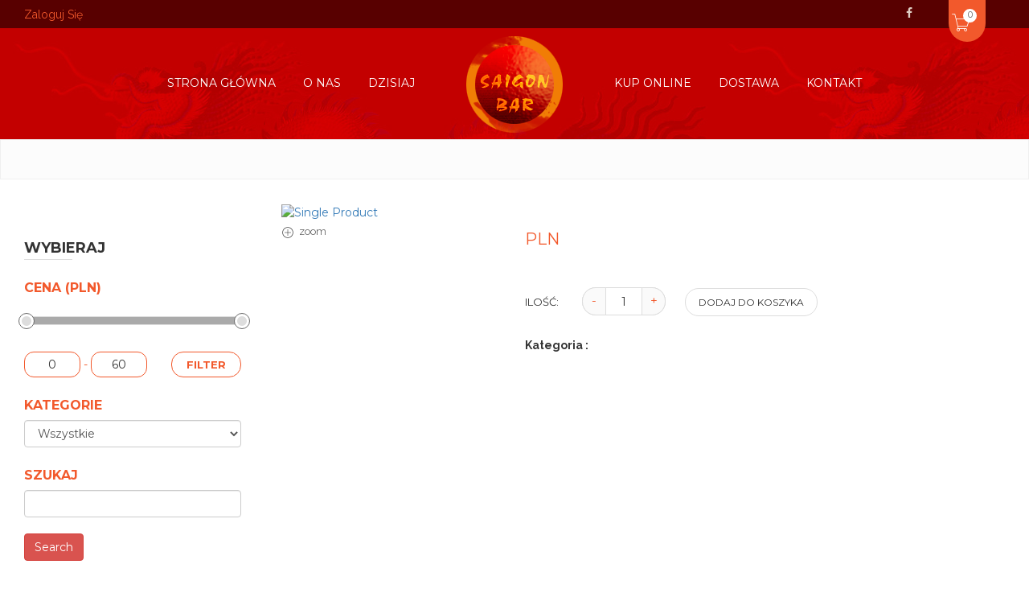

--- FILE ---
content_type: text/html; charset=UTF-8
request_url: https://saigon-bar.pl/product-details.php??id=41&limit=30&offset=0&categorie=&min-price=0&max-price=60&ordonner=&search=
body_size: 28075
content:
<!DOCTYPE html>
<html class="no-js" lang="PL">
    <head>
        <meta charset="utf-8">
        <meta http-equiv="x-ua-compatible" content="ie=edge">
        <title>Szczegóły Produktu</title>
        <meta name="description" content="">
        <meta name="viewport" content="width=device-width, initial-scale=1">

		<!-- favicon -->		
        <link rel="shortcut icon" type="image/x-icon" href="img/favicon.png">
		
		<!-- Google Fonts -->		
		<link href='https://fonts.googleapis.com/css?family=Montserrat:400,700' rel='stylesheet' type='text/css'>
		<link href='https://fonts.googleapis.com/css?family=Raleway:400,500,700' rel='stylesheet' type='text/css'>
		
		<!-- Bootstrap CSS -->		
        <link rel="stylesheet" href="css/bootstrap.min.css">
		
		<!-- font-awesome CSS -->
        <link rel="stylesheet" href="css/font-awesome.min.css">
		
		<!-- pe-icon-7-stroke CSS -->
        <link rel="stylesheet" href="css/pe-icon-7-stroke.css">
        <link rel="stylesheet" href="css/helper.css">
		
		<!-- owl.carousel CSS -->
        <link rel="stylesheet" href="css/owl.carousel.css">
        <link rel="stylesheet" href="css/owl.theme.css">
        <link rel="stylesheet" href="css/owl.transitions.css">
		
		<!-- nivo slider CSS -->
        <link rel="stylesheet" href="lib/css/nivo-slider.css">
        <link rel="stylesheet" href="lib/css/preview.css" media="screen">
        
		<!-- venobox CSS -->
		<link rel="stylesheet" href="css/venobox/venobox.css" media="screen">
		
		<!-- meanmenu CSS -->
		<link rel="stylesheet" href="css/meanmenu.css">
		
		<!-- animate CSS -->
        <link rel="stylesheet" href="css/animate.css">
		
		<!-- jquery-ui CSS -->         
        <link rel="stylesheet" href="css/jquery-ui.css">
		
		<!-- normalize CSS -->
        <link rel="stylesheet" href="css/normalize.css">
		
		<!-- main CSS -->
        <link rel="stylesheet" href="css/main.css">
		
		<!-- style CSS -->
        <link rel="stylesheet" href="style.css">
		
		<!-- responsive CSS -->
        <link rel="stylesheet" href="css/responsive.css">
		
		<!-- modernizr JS -->		
        <script src="js/vendor/modernizr-2.8.3.min.js"></script>
		<script>
  (function(i,s,o,g,r,a,m){i['GoogleAnalyticsObject']=r;i[r]=i[r]||function(){
  (i[r].q=i[r].q||[]).push(arguments)},i[r].l=1*new Date();a=s.createElement(o),
  m=s.getElementsByTagName(o)[0];a.async=1;a.src=g;m.parentNode.insertBefore(a,m)
  })(window,document,'script','https://www.google-analytics.com/analytics.js','ga');

  ga('create', 'UA-76275130-5', 'auto');
  ga('send', 'pageview');

</script>
    </head>
        <body>
        <!--[if lt IE 8]>
            <p class="browserupgrade">You are using an <strong>outdated</strong> browser. Please <a href="http://browsehappy.com/">upgrade your browser</a> to improve your experience.</p>
        <![endif]-->
		
		<!-- header-area start -->
        <header id="header" class="header-area">
			<div class="header-top">
				<div class="container">
					<div class="row">
						<div class="col-md-3 col-sm-4 col-xs-6">
							<div class="welcome-msg">
								<p>
								
								<a href="login.php">Zaloguj Się</a></p>
							</div>
						</div>
						 <div class="col-md-9 col-sm-8 col-xs-6">
							<div class="mini-cart-block">
								<div class="cart-link">
									<a href="cart.php" class="cart-icon" title="Cart">
										<i class="pe-7s-cart"></i>
										<span class="cart-qty">0										</span>
									</a>
									<div class="mini-cart-info">
										
										
										

										<div class="cart-total">
											<h6><span class="lbl">total:</span> PLN<span>0</span></h6>
											<a href="checkout.php" class="checkout-btn">check out</a>
										</div>
									</div>
								</div>
							</div>
							<div class="top-social-icons">
								<ul>
									<!-- <li><a href="#"><i class="fa fa-twitter"></i></a></li> -->
									<li><a href="https://www.facebook.com/saigonbar/"><i class="fa fa-facebook"></i></a></li>
									<!-- <li><a href="#"><i class="fa fa-google-plus"></i></a></li>
									<li><a href="#"><i class="fa fa-youtube"></i></a></li>
									<li><a href="#"><i class="fa fa-tumblr"></i></a></li>
									<li><a href="#"><i class="fa fa-pinterest"></i></a></li>-->
								</ul>
							</div><!-- /.top-social-icons -->
						</div>
					</div>
				</div>
			</div><!-- /.header-top -->
			<div class="header-bottom" style="background-image:url(img/bgnav.jpg)">
				<div class="container">
					<div class="row">
						<div class="col-md-12">
							<div class="logo-sm visible-xs">
								<a href="index.php"><img src="img/logo/logo.png" alt="Logo" /></a>
							</div>
							<div class="main-menu">
								<nav>
									<ul id="main-nav">
										<li><a href="index.php">Strona główna</a></li>
										<li><a href="about-us.php">O nas</a></li>
										<li><a href="today.php">Dzisiaj</a></li>
										<li class="logo">
											<a href="index.php">
												<img src="img/logo/logo.png" alt="Logo" />
											</a>
										</li>
										<li><a href="shop.php">kup online</a></li>
										<li><a href="delivery.php">Dostawa</a></li>
										<li><a href="contact.php">Kontakt</a></li>

									</ul>
								</nav>
							</div><!-- /.main-menu -->
						</div>
					</div>
				</div>
				<!-- mobile-menu-area start -->
				<div class="mobile-menu-area">
					<div class="container">
						<div class="row">
							<div class="col-md-12 col-sm-12 col-xs-12">
								<nav id="dropdown">
									<ul>
										<!--<li><a href="login.php">Zaloguj Się</a></li>
										<li><a href="indexpl.php">Po polsku</a></li>
										<li><a href="index.php">English</a></li> -->
										<li><a href="index.php">Strona główna</a></li>
										<li><a href="about-us.php">O nas</a></li>
										<li><a href="today.php">Dzisiaj</a></li>
										<li><a href="shop.php">kup online</a></li>
										<li><a href="delivery.php">Dostawa</a></li>
										<li><a href="contact.php">Kontakt</a></li>
									</ul>
								</nav>
							</div>
						</div>
					</div>
				</div>
				<!-- mobile-menu-area end -->
			</div><!-- /.header-bottom -->
		</header>
		<!-- header-area end -->
						<!-- breadcrumb-area start -->
		<div class="breadcrumb-area">
			<div class="container">
				<div class="row">
					<div class="col-md-12">
						<ol class="breadcrumb">
						  <li></li>

						</ol>
					</div>
				</div>
			</div>
		</div>
		<!-- breadcrumb-area end -->
		<!-- product-details-area start -->
		<div id="product-details" class="product-details-area">
			<div class="container">
				<div class="row">
				<div class="col-md-3">
						<div class="sidebar-widget-area">
							<h5 class="sidebar-heading">Wybieraj</h5>
							
							<div class="single-sidebar-widget">
								<h6 class="widget-title">Cena (PLN)</h6>
								<div class="price-filter">
									<form action="shop.php" method="GET">
										<input type="hidden" name="categorie" value="">
										<!--<input type="hidden" name="min-price" value="0">
										<input type="hidden" name="max-price" value="60">-->
										
										<input type="hidden" name="limit" value="30">
										<input type="hidden" name="offset" value="0">
										<input type="hidden" name="ordonner" value="">
										<input type="hidden" name="search" value="">
										<div id="price-slider" class="price-slider"></div>
										<input type="text" id="min-price" name="min-price" />
										<span>-</span>
										<input type="text" id="max-price" name="max-price" />
										<input type="submit" class="filter-btn" value="filter"/>
									</form>
								</div><!-- /.price-filter -->
							</div><!-- /.single-sidebar-widget -->
							
							<div class="single-sidebar-widget">
								<h6 class="widget-title">Kategorie</h6>
								<div class="menu-list">
									<form action="shop.php" method="GET">
										
										<select name="categorie" onchange="this.form.submit()" class="form-control">
										<option value="">Wszystkie</option>
								<option  value="01-Przystawki">01-Przystawki</option><option  value="02-Zupy">02-Zupy</option><option  value="03-Kurczak">03-Kurczak</option><option  value="04-Kaczka">04-Kaczka</option><option  value="05-Indyk">05-Indyk</option><option  value="06-Wieprzowina">06-Wieprzowina</option><option  value="07-Wołowina">07-Wołowina</option><option  value="08-Cielęcina">08-Cielęcina</option><option  value="09-Ryba">09-Ryba</option><option  value="10-Tofu">10-Tofu</option><option  value="11-Krewetki i kalmary">11-Krewetki i kalmary</option><option  value="12-Ryż smażony">12-Ryż smażony</option><option  value="13-Makaron smażony">13-Makaron smażony</option><option  value="14-Napoje i dodatki">14-Napoje i dodatki</option>									
										</select>
										<!--<input type="hidden" name="categorie" value="">
										<input type="hidden" name="souscategorie" value="">-->
										<input type="hidden" name="min-price" value="0">
										<input type="hidden" name="max-price" value="60">
										
										<input type="hidden" name="limit" value="30">
										<input type="hidden" name="offset" value="0">
										<input type="hidden" name="ordonner" value="">
										<input type="hidden" name="search" value="">
									</form>
									
								</div>
							</div><!-- /.single-sidebar-widget -->
							
							
							<div class="single-sidebar-widget">
								<h6 class="widget-title">Szukaj</h6>
								<div class="menu-list">
									<form action="shop.php" method="GET">
										
										<input name="search" type="text" value="" class="form-control">

										<input type="hidden" name="categorie" value="">
										
										<input type="hidden" name="min-price" value="0">
										<input type="hidden" name="max-price" value="60">
										
										<input type="hidden" name="limit" value="30">
										<input type="hidden" name="offset" value="0">
										<input type="hidden" name="ordonner" value="">
										<!--<input type="hidden" name="search" value="">-->
										<br><input type="submit" class="btn btn-danger" value="Search"/>
									</form>
									
									
								</div>
							</div><!-- /.single-sidebar-widget -->




						</div><!-- /.sidebar-widget-area -->
					</div>

					<div class="col-md-9 col-sm-12">
					<div class="product-details-wrapper fix">
						<div class="col-md-4">
							<div class="tab-content">
								
								<div role="tabpanel" class="tab-pane fade in active" id="view1">
									<div class="single-product-img">
										<a class="venobox" data-gall="myGallery" href="../img/product/"><img src="../img/product/" data-zoom-image="../img/product/" alt="Single Product" /></a>
									</div>
									<div class="zoom-btn-container">
										<a class="venobox zoom-btn" href="../img/product/"><i class="pe-7s-plus"></i><span>zoom</span></a>
									</div>
								</div>

							</div><!-- /.tab-content -->
							<div class="other-views-thumb fix">
								 <ul class="nav" role="tablist">
									<li role="presentation" class="active">
										<a href="#view1" aria-controls="view1" role="tab" data-toggle="tab">
											<img src="../img/product/thumbnails/" alt="" />
										</a>
									</li>
									
								 </ul>
							</div><!--/. other-views-thumb -->
						</div>
						<div class="col-md-8">
							<div class="single-product-details-info">
								<div class="product-info">
									<h2 class="product-name"></h2>
									<div class="product-price">
										<h4 class="special-price">PLN<span></span></h4>
										<!--<h4 class="old-price">$<span>30</span>.99</h4>-->
									</div>
									<div class="actions fix">
										<form action="product-details.php?id=&limit=30&offset=0&categorie=&min-price=&max-price=&ordonner=&search=" method="POST">
										<div class="quantity-area">
											<label>Ilość:</label>
											<div class="product-quantity">
												<div class="quantity-area">
													<div class="cart-plus-minus">
														<input type="text" value="1" name="quantite"/>
														<span class="decrease-btn qty-btn">-</span>
														<span class="increase-btn qty-btn">+</span>
													</div>
												</div>
											</div>
										</div>
										
										<input type="hidden" name="button" value="addtocart"><a href="#" class="cart-btn" title="Add to Cart" onclick="parentNode.submit();">Dodaj do koszyka</a>										
										</form>
										<!--<a href="#" class="wishlist-btn" title="Add to Wishlist"><i class="pe-7s-like"></i></a>-->
									</div>
									<p class="product-short-desc">
									<b>Kategoria : </b><br>
									<br><br>
									</p>
									
									<!--<div class="social-links-area">
										<label>share this:</label>
										<ul class="social-links">
											 <li><a href="#"><i class="fa fa-twitter"></i></a></li> 
											 <li><a href="#"><i class="fa fa-google-plus"></i></a></li>
											<li><a href="https://www.facebook.com/saigonbar/"><i class="fa fa-facebook"></i></a></li>
											<li><a href="#"><i class="fa fa-tumblr"></i></a></li>
											<li><a href="#"><i class="fa fa-pinterest"></i></a></li>
										</ul>
									</div>-->
								</div> 
								
							</div><!-- /.single-product-details-info -->											
						</div>
					</div><!-- /.product-details-wrapper -->
					<!-- upsell-products-area start -->
			</div>
	<div class="upsell-products-area">
			<div class="container">
				<div class="row">
					<div class="col-md-12">
						<h4 class="section-heading-text">Podobne produkty</h4>
					</div>
				</div>
				<div class="row">
					<div id="upsell-products-carousel" class="upsell-products-container">
						
						
						<div class="col-md-3">
							<div class="single-product">
								<div class="product-img">
									<a href="product-details.php?id=1&limit=30&offset=0&categorie=&min-price=&max-price=&ordonner=&search="><img src="../img/product/1.jpg" alt="Product Image" /></a>
									<div class="product-overlay"></div>
									<a class="quick-view modal-view" href="product-details.php?id=1&limit=30&offset=0&categorie=&min-price=&max-price=&ordonner=&search=" ><i class="pe-7s-search"></i></a>
								</div>
								<div class="product-info">
									<h6 class="product-name"><a href="#">Sajgonki wegetariańskie 8szt.</a></h6>
									<div class="product-price">
										<h6 class="special-price">PLN<span>23</span></h6>
										
									</div>
									<div class="cart-btn-container">
										<a href="product-details.php?id=1&limit=30&offset=0&categorie=&min-price=&max-price=&ordonner=&search=" class="cart-btn">Pokaż szczegóły</a>
									</div>
								</div>
							</div><!-- /.single-product -->
						</div>
						<div class="col-md-3">
							<div class="single-product">
								<div class="product-img">
									<a href="product-details.php?id=3&limit=30&offset=0&categorie=&min-price=&max-price=&ordonner=&search="><img src="../img/product/1512305831.jpg" alt="Product Image" /></a>
									<div class="product-overlay"></div>
									<a class="quick-view modal-view" href="product-details.php?id=3&limit=30&offset=0&categorie=&min-price=&max-price=&ordonner=&search=" ><i class="pe-7s-search"></i></a>
								</div>
								<div class="product-info">
									<h6 class="product-name"><a href="#">Sajgonki z ryżem i surówką 3szt.</a></h6>
									<div class="product-price">
										<h6 class="special-price">PLN<span>31</span></h6>
										
									</div>
									<div class="cart-btn-container">
										<a href="product-details.php?id=3&limit=30&offset=0&categorie=&min-price=&max-price=&ordonner=&search=" class="cart-btn">Pokaż szczegóły</a>
									</div>
								</div>
							</div><!-- /.single-product -->
						</div>
						<div class="col-md-3">
							<div class="single-product">
								<div class="product-img">
									<a href="product-details.php?id=5&limit=30&offset=0&categorie=&min-price=&max-price=&ordonner=&search="><img src="../img/product/1513328950.jpg" alt="Product Image" /></a>
									<div class="product-overlay"></div>
									<a class="quick-view modal-view" href="product-details.php?id=5&limit=30&offset=0&categorie=&min-price=&max-price=&ordonner=&search=" ><i class="pe-7s-search"></i></a>
								</div>
								<div class="product-info">
									<h6 class="product-name"><a href="#">Zupa pikantna</a></h6>
									<div class="product-price">
										<h6 class="special-price">PLN<span>30</span></h6>
										
									</div>
									<div class="cart-btn-container">
										<a href="product-details.php?id=5&limit=30&offset=0&categorie=&min-price=&max-price=&ordonner=&search=" class="cart-btn">Pokaż szczegóły</a>
									</div>
								</div>
							</div><!-- /.single-product -->
						</div>
						<div class="col-md-3">
							<div class="single-product">
								<div class="product-img">
									<a href="product-details.php?id=6&limit=30&offset=0&categorie=&min-price=&max-price=&ordonner=&search="><img src="../img/product/1596818361.png" alt="Product Image" /></a>
									<div class="product-overlay"></div>
									<a class="quick-view modal-view" href="product-details.php?id=6&limit=30&offset=0&categorie=&min-price=&max-price=&ordonner=&search=" ><i class="pe-7s-search"></i></a>
								</div>
								<div class="product-info">
									<h6 class="product-name"><a href="#">Zupa Krewetkowa</a></h6>
									<div class="product-price">
										<h6 class="special-price">PLN<span>34</span></h6>
										
									</div>
									<div class="cart-btn-container">
										<a href="product-details.php?id=6&limit=30&offset=0&categorie=&min-price=&max-price=&ordonner=&search=" class="cart-btn">Pokaż szczegóły</a>
									</div>
								</div>
							</div><!-- /.single-product -->
						</div>
						<div class="col-md-3">
							<div class="single-product">
								<div class="product-img">
									<a href="product-details.php?id=8&limit=30&offset=0&categorie=&min-price=&max-price=&ordonner=&search="><img src="../img/product/8.jpg" alt="Product Image" /></a>
									<div class="product-overlay"></div>
									<a class="quick-view modal-view" href="product-details.php?id=8&limit=30&offset=0&categorie=&min-price=&max-price=&ordonner=&search=" ><i class="pe-7s-search"></i></a>
								</div>
								<div class="product-info">
									<h6 class="product-name"><a href="#">Zupa Won-Ton</a></h6>
									<div class="product-price">
										<h6 class="special-price">PLN<span>32</span></h6>
										
									</div>
									<div class="cart-btn-container">
										<a href="product-details.php?id=8&limit=30&offset=0&categorie=&min-price=&max-price=&ordonner=&search=" class="cart-btn">Pokaż szczegóły</a>
									</div>
								</div>
							</div><!-- /.single-product -->
						</div>
						<div class="col-md-3">
							<div class="single-product">
								<div class="product-img">
									<a href="product-details.php?id=9&limit=30&offset=0&categorie=&min-price=&max-price=&ordonner=&search="><img src="../img/product/1596818400.png" alt="Product Image" /></a>
									<div class="product-overlay"></div>
									<a class="quick-view modal-view" href="product-details.php?id=9&limit=30&offset=0&categorie=&min-price=&max-price=&ordonner=&search=" ><i class="pe-7s-search"></i></a>
								</div>
								<div class="product-info">
									<h6 class="product-name"><a href="#">Zupa Tom-Yum z krewetkami</a></h6>
									<div class="product-price">
										<h6 class="special-price">PLN<span>37</span></h6>
										
									</div>
									<div class="cart-btn-container">
										<a href="product-details.php?id=9&limit=30&offset=0&categorie=&min-price=&max-price=&ordonner=&search=" class="cart-btn">Pokaż szczegóły</a>
									</div>
								</div>
							</div><!-- /.single-product -->
						</div>						


					</div>
				</div>
			</div>
		</div>
		<!-- upsell-products-area end -->
					</div>
				</div>
			</div>
		</div>
		<!-- product-details-area end -->
		
		<!-- product-quickview start -->
		<div id="quickview-wrapper">
			<!-- Modal start -->
			
			<!-- Modal end -->
		</div>
		<!-- product-quickview end -->
<!-- footer-area start -->
				<footer id="footer" class="footer-area">
			<div class="footer-top">
				<div class="our-services text-center">
					<div class="container">
						<div class="row">
							<div class="col-md-4">
								<div class="single-service">
									<i class="pe-7s-headphones"></i>
									<h5>Zadzwoń</h5>
									<p>od 11:00 do 19:30 7/7</p>
								</div><!-- /.single-service -->
							</div>
							<div class="col-md-4">
								<div class="single-service">
									<i class="pe-7s-wine"></i>
									<h5>Dostawa Do 5klm</h5>
									<p>Dostawa na wszystkie ulice w odległości 5 km</p>
								</div><!-- /.single-service -->
							</div>
							<div class="col-md-4">
								<div class="single-service last">
									<i class="pe-7s-magic-wand"></i>
									<h5>120 Dań do wyboru</h5>
									<p>przez zamówienie online</p>
								</div><!-- /.single-service -->
							</div>
						</div>
					</div>
				</div><!-- /.our-services -->
			</div><!-- /.footer-top -->
			<div class="footer-middle">
				<div class="footer-widget-area">
					<div class="container">
						<div class="row">
							<div class="col-md-2 col-sm-4 col-xs-4">
								<div class="single-footer-widget logo">
									<div class="footer-logo">
										<a href="#"><img src="img/logo/logo.png" alt="Footer Logo" /></a>
									</div>
									<div class="address">
										<ul>
											<li>
												<p>HOATHU SP Z O O<br>Wietnamski bar w Warszawie, Polska.</p>
											</li>
											<li>
												<span>NIP</span>
												<p>8941017190</p>
											</li>
											<li>
												<span>REGON</span>
												<p>012251678</p>
											</li>
										</ul>
									</div>
								</div><!-- /.single-footer-widget -->
							</div>
							<div class="col-md-3 col-sm-4 col-xs-4">
								<div class="single-footer-widget smart-care hidden-sm hidden-xs">
									<h6 class="widget-title">Bemowo</h6>
									<div class="service-list">
										<ul>
											<li>
											<a href="contact.php">Ul. Widawska 15a (Wrocławska 24a)</a>
											</li>
											
										</ul>
									</div>
								</div><!-- /.single-footer-widget -->
							</div>
							<div class="col-md-2 col-sm-4 col-xs-4">
								<div class="single-footer-widget shop hidden-sm hidden-xs">
									<h6 class="widget-title">Telefon</h6>
									<div class="service-list">
										<ul>
											<li><a href="tel:0048226386969">(+48) 22 638 69 69</a></li>
											<li><a href="tel:0048880057656">(+48) 880 057 656</a></li>
											
										</ul>
									</div>
								</div><!-- /.single-footer-widget -->
							</div>
							<div class="col-md-2 col-sm-4 col-xs-4">
								<div class="single-footer-widget shop hidden-sm hidden-xs">
									<h6 class="widget-title">Regulamin</h6>
									<div class="service-list">
										<ul>
											<li><a href="regulamin.php">Regulamin</a></li>
										</ul>
									</div>
								</div><!-- /.single-footer-widget -->
							</div>
							<div class="col-md-2 col-sm-4 col-xs-4">
								<div class="single-footer-widget shop hidden-sm hidden-xs">
									<h6 class="widget-title">Email</h6>
									<div class="service-list">
										<ul>
											<li><a href="mailto:contact@saigon-bar.pl">contact@saigon-bar.pl</a></li><li><a href="https://play.google.com/store/apps/details?id=com.goldenheart.saigon&gl=PL" target="_blank"><img src="img/android-download.png"></a></li>
										</ul>
									</div>
								</div><!-- /.single-footer-widget -->
							</div>
						</div>
					</div>
				</div><!-- /.footer-widget-area -->
			</div><!-- /.footer-middle -->
			<div class="footer-bottom">
				<div class="container">
					<div class="row">
						<div class="col-md-12">
							<div class="copyright-text text-center">
								<p>&copy; 2017-2027 <span>saigon-bar.pl</span> - Design  by <a href="http://www.goldenheart.pl" target="_blank" style="color:#ffbe00">Golden Heart</a></p>
							</div>
						</div>
					</div>
				</div>
			</div><!-- /.footer-bottom -->
		</footer>
		<!-- footer-area end -->
		
		<!-- jquery -->		
        <script src="js/vendor/jquery-1.11.3.min.js"></script>
		
		<!-- bootstrap JS -->		
        <script src="js/bootstrap.min.js"></script>
		
		<!-- price-slider JS -->		
        <script src="js/jquery-price-slider.js"></script>	
			
		<!-- venobox JS -->
        <script src="js/venobox/venobox.min.js"></script>	

		<!-- meanmenu JS -->		
        <script src="js/jquery.meanmenu.js"></script>
		
		<!-- owl.carousel JS -->		
        <script src="js/owl.carousel.min.js"></script>
		
		<!-- scrollUp JS -->		
        <script src="js/jquery.scrollUp.min.js"></script>
		
		<!-- nivo slider JS -->
		<script src="lib/js/jquery.nivo.slider.js"></script>
		<script src="lib/home.js"></script>
		 
		<!-- plugins JS -->		
        <script src="js/plugins.js"></script>
		
		<!-- main JS		
        <script src="js/main.js"></script>--> 
		<script>

		
		(function ($) {
 "use strict";

/*----------------------------
 jQuery MeanMenu
------------------------------ */
	jQuery('nav#dropdown').meanmenu();	
	 
/*----------------------------
 owl active
------------------------------ */  
	$("#products-carousel").owlCarousel({
		autoPlay: false, 
		slideSpeed:1000,
		pagination:false,
		navigation:true,	  
		items : 4,
		navigationText:["<i class='fa fa-angle-left'></i>","<i class='fa fa-angle-right'></i>"],
		itemsDesktop : [1199,4],
		itemsDesktopSmall : [980,3],
		itemsTablet: [767,2],
		itemsMobile : [479,1],
	});
	
	$("#upsell-products-carousel").owlCarousel({
		autoPlay: false, 
		slideSpeed:1000,
		pagination:false,
		navigation:true,	  
		items : 4,
		navigationText:["<i class='fa fa-angle-left'></i>","<i class='fa fa-angle-right'></i>"],
		itemsDesktop : [1199,4],
		itemsDesktopSmall : [980,3],
		itemsTablet: [768,2],
		itemsMobile : [479,1],
	});
	
	$("#testimonial-carousel").owlCarousel({
		autoPlay: false, 
		slideSpeed:1000,
		pagination:true,
		navigation:false,	  
		singleItem:true,
		transitionStyle: "backSlide"
	});
	
	$("#related-products-carousel").owlCarousel({	 
		navigation : false, // Show next and prev buttons
		pagination:false,
		slideSpeed : 300,
		paginationSpeed : 600,
		singleItem:true	 
	});
/*----------------------------
 price-slider active
-----------------------------*/  
	$( "#price-slider" ).slider({
	 range: true,
	 min: 0,
	 max: 60,
	 values: [ 0, 60  ],
	 slide: function( event, ui ) {
		$( "#min-price" ).val( ui.values[ 0 ] );
		$( "#max-price" ).val( ui.values[ 1 ] );
	 }
	});
	$( "#min-price" ).val( $( "#price-slider" ).slider( "values", 0 ));   
	$( "#max-price" ).val( $( "#price-slider" ).slider( "values", 1 ));  
	   
/*----------------------------
 venobox
-----------------------------*/ 
	$('.venobox').venobox();
	   
/*----------------------------
 cart-plus-minus-button
-----------------------------*/
	$(".cart-plus-minus").append('<span class="decrease-btn qty-btn">-</i></span><span class="increase-btn qty-btn">+</span>');
	$(".qty-btn").on("click", function () {
		var $button = $(this);
		var oldValue = $button.parent().find("input").val();
		if ($button.text() == "+") {
			var newVal = parseFloat(oldValue) + 1;
		} else {
			// Don't allow decrementing below zero
			if (oldValue > 0) {
				var newVal = parseFloat(oldValue) - 1;
			} else {
				newVal = 0;
			}
		}
		$button.parent().find("input").val(newVal);
	});
		
/*--------------------------
 scrollUp
---------------------------- */	
	$.scrollUp({
        scrollText: '<i class="fa fa-angle-up"></i>',
        easingType: 'linear',
        scrollSpeed: 900,
        animation: 'fade',
		animationSpeed: 500
    }); 	   
 
})(jQuery); 
		</script>
    </body>
</html>

--- FILE ---
content_type: text/css
request_url: https://saigon-bar.pl/style.css
body_size: 85338
content:
/*-----------------------------------------------------------------------------------

    Template Name: Animer - Pet Food eCommerce Bootstrap Template 
    Template URI: http://bootexperts.com
    Description: This is HTML5 template
    Author: BootExperts
    Author URI: http://bootexperts.com
    Version: 1.0

-----------------------------------------------------------------------------------

    CSS INDEX
    ===================
	
    1. Theme Default CSS (body, link color, section etc)
		1.1 Global CSS
	2. header-area
		2.1 header-top
		2.2 header-bottom
			2.2.1 main-menu
			2.2.2 dropdown-menus
			2.2.3 mobile-menu-area
	3. slider-area
	4. our-story-area
		4.1 our-story-left
		4.2 our-story-right
	5. our-products-area
	6. testimonial-area
	7. banner-area
		7.1 special-offer-area
		7.2 video-area
	8. blog-posts-area
	9. footer-area
		9.1 footer-top
		9.2 footer-middle
		9.3 footer-bottom
	10. home 2
		10.1 main-menu
		10.2 top-banner-area
		10.3 our-products-area
		10.4 new-best-top-area
		10.5 blog-posts-area
		10.6 slider-area
	11. shop page
		11.1 breadcrumb-area
		11.2 sidebar-area
		11.3 price-filter
		11.4 shop-area
		11.5 toolbar
		11.6 pagination-area
		11.7 shop-list-area
	12. product-details page
		12.1 product-details-area
		12.2 related-products-area
		12.3 single-product-details-info
		12.4 quantity-area
		12.5 social-links-area
		12.6 product-additional-info
			12.6.1 product-long-desc
			12.6.2 product-reviews-container
			12.6.3 tags-form-wrapper
		12.7 upsell-products-area
	13. cart page
		13.1 shopping-steps-area
		13.2 shopping-cart-area
			13.2.1 shopping-cart-table
			13.2.2 shopping-cart-calculation
			13.2.3 cart-total-table
			13.2.4 shopping-cart-bottom
	14. checkout page
		14.1 checkout-form-area
		14.2 order-details-area
			14.2.1 order-info
		14.3 payment-method-selection-area
	15. wishlist page
	16. my-account page
		16.1 my-account-area
		16.2 login-form-area
		16.3 form-action
	17. about page
		17.1 our-story-area
		17.2 team-area
	18. contact page
		18.1 contact-top
		18.2 contact-middle
		18.3 contact-bottom
	19. scrollUp
	20. Product Modal
	
-----------------------------------------------------------------------------------*/

/*========================================*/
/*  1.  Theme default CSS
/*========================================*/
html, body {height: 100%;}
img {max-width:100%;height:auto;}
a {transition: all 0.3s ease 0s;text-decoration:none;}
a:focus, :focus {outline:0px solid;}
a:hover {
	color: #f2592c;
	text-decoration: none;
}
a:active, a:hover {
	outline: 0 none;
}
p {
	font-family: 'Raleway', sans-serif;
	font-size:14px;
	line-height:25px;
	margin:0 0 15px;
}
h1, h2, h3, h4, h5, h6 {
	font-weight:400;
	margin: 0 0 10px;
}
ul, ol{
	list-style: outside none none;
	margin: 0;
	padding: 0;
}
label{
	font-weight:normal;
}
body {
	color:#333;
	font-family: 'Montserrat', sans-serif;
	font-size:14px;
	font-weight:400;
}
h1{font-size:35px;}
h2{font-size:24px;}
h3{font-size:22px;}
h4{font-size:20px;}
h5{font-size:18px;}
h6{font-size:16px;}
.floatleft {float:left;}
.floatright {float:right;}
.alignleft {float:left;margin-right:15px;margin-bottom: 15px;}
.alignright {float:right;margin-left:15px;margin-bottom: 15px;}
.aligncenter {display:block;margin:0 auto 15px;}
.fix {overflow:hidden;}
.clear{clear:both;}
.container{width:1200px;padding-right:10px;padding-left:10px;}
.container-fluid{padding-right:10px;padding-left:10px;}
.row{margin-right:-30px;margin-left:-30px;}
.col-xs-1, .col-sm-1, .col-md-1, .col-lg-1, .col-xs-2, .col-sm-2, .col-md-2, .col-lg-2, .col-xs-3, .col-sm-3, .col-md-3, .col-lg-3, .col-xs-4, .col-sm-4, .col-md-4, .col-lg-4, .col-xs-5, .col-sm-5, .col-md-5, .col-lg-5, .col-xs-6, .col-sm-6, .col-md-6, .col-lg-6, .col-xs-7, .col-sm-7, .col-md-7, .col-lg-7, .col-xs-8, .col-sm-8, .col-md-8, .col-lg-8, .col-xs-9, .col-sm-9, .col-md-9, .col-lg-9, .col-xs-10, .col-sm-10, .col-md-10, .col-lg-10, .col-xs-11, .col-sm-11, .col-md-11, .col-lg-11, .col-xs-12, .col-sm-12, .col-md-12, .col-lg-12 {
	padding-right: 10px;
	padding-left: 10px;
}
/*----------------------------------------*/
/*  1.1 Global CSS
/*----------------------------------------*/
.section-heading{
	margin:0 0 35px;
	text-align:center;
}
.section-heading.home-2{
	margin:0 0 42px;
	text-align:left;
}
.section-heading h1.section-title{
	color:#f2592c;
	font-size:30px;
	font-weight:700;
	margin:0 0 7px;
	text-transform:uppercase;
}
.section-heading h6.section-subtitle{
	color:#888;
	text-transform:uppercase;
}
::-webkit-input-placeholder{
	color:#333;
}
::-moz-placeholder{
	color:#333;
	opacity:1;
}
/*========================================*/
/*  2. header-area
/*========================================*/
/*----------------------------------------*/
/*  2.1 header-top
/*----------------------------------------*/
.header-top{
	background:#580000 none repeat scroll 0 0;
}
.welcome-msg p{
	color:#fff;
	margin:6px 0 4px;
}
.welcome-msg p a{
	color:#f2592c;
}
.mini-cart-block{
	float:right;
	margin-right:70px;
}
.cart-link{
	position:relative;
}
.cart-link a.cart-icon{
	display:block;
	position:relative;
	z-index:9999;
}
.cart-link a.cart-icon:after{
	content:"";
	position:absolute;
	background:#f2592c none repeat scroll 0 0;
	border-radius:0 0 30px 30px;
	display:inline-block;
	width:46px;
	height:52px;
	top:0;
	z-index:-1;
}
.cart-link a.cart-icon i{
	color:#fff;
	font-size:25px;
	position:relative;
	left:28px;
	top:16px;
}
.cart-link a.cart-icon span.cart-qty{
	background:#fff none repeat scroll 0 0;
	width:17px;
	height:17px;
	border-radius:50%;
	color:#666;
	font-size:11px;
	text-align:center;
	position:absolute;
	left:43px;
	top:11px;
}
.top-social-icons{
	float:right;
	margin:6px 20px 0 0;
}
.top-social-icons ul li{
	display:inline-block;
	margin-left:12px;
}
.top-social-icons ul li a{
	color:#dfcfc5;
}
.top-social-icons ul li a:hover{
	color:#fff;
}
.cart-single-product{
	overflow:hidden;
	display:block;
	padding:15px 25px 15px 30px;
}
.cart-single-product.odd{
	background:#fdfaf5 none repeat scroll 0 0;
}
.cart-single-product.even{
	background:#fff none repeat scroll 0 0;
}
.cart-single-product .product-img,
.cart-single-product .product-info{
	float:left;
	margin-right:20px;
}
.cart-single-product .product-info h6.item-name{
	margin-top:-5px;
	margin-bottom:6px;
}
.cart-single-product .product-info h6.item-name a{
	color:#666;
	font-size:13px;
	text-transform:uppercase;
}
.cart-single-product .product-info h6.item-name a:hover{color:#f2592c;}
.cart-single-product .product-info h6.item-price{color:#f2592c;}
.cart-single-product .product-info h6.item-price span{font-size:20px;}
.cart-single-product a.remove-btn{
	float:right;
	margin:25px 0 0;
}
.cart-single-product a.remove-btn i{
	color:#333;
	font-size:18px;
	transition:all 0.3s ease 0s;
}
.cart-single-product a.remove-btn i:hover{
	color:#f2592c;
}
.mini-cart-info{
	background:#fff none repeat scroll 0 0;
	border:1px solid #f2592c;
	width:340px;
	height:auto;
	opacity:0;
	visibility:hidden;
	transition:all 0.4s ease 0s;	
}
.mini-cart-info{
	position:absolute;
	top:300%;
	left:-295px;
	z-index:-99;
}
.mini-cart-info .cart-total{
	background:#fdfaf5 none repeat scroll 0 0;
	padding:20px 25px 20px 30px;
}
.mini-cart-info .cart-total h6,
.mini-cart-info .cart-total a.checkout-btn{
	display:inline-block;
}
.mini-cart-info .cart-total h6{
	color:#f2592c;
}
.mini-cart-info .cart-total a.checkout-btn{
	border:1px solid #f2592c;
	border-radius:30px;
	color:#f2592c;
	padding:10px 20px;
	font-weight:700;
	margin-left:15px;
	text-transform:uppercase;
	transition:all 0.3s ease 0s;
}
.mini-cart-info .cart-total a.checkout-btn:hover{
	background:#f2592c none repeat scroll 0 0;
	color:#fff;
}
.mini-cart-info .cart-total span.lbl{
	color:#333;
	margin-right:15px;
	text-transform:uppercase;
}
.mini-cart-info .cart-total span+span{font-size:20px;}
.cart-link:hover .mini-cart-info{
	top:135%;
	opacity:1;
	visibility:visible;
	z-index:999;
} 
/*----------------------------------------*/
/*  2.2 header-bottom
/*----------------------------------------*/
/*----------------------------------------*/
/*  2.2.1 main-menu
/*----------------------------------------*/
.main-menu {
	padding:4px 0 4px;
}
.main-menu ul#main-nav{
	text-align:center;
}
.main-menu ul#main-nav>li{
	display:inline-block;
	padding:10px 0;
}
.main-menu ul#main-nav li.logo{
	padding:0 25px;
}
.main-menu ul#main-nav>li>a{
	color:#ffffff;
	font-size:14px;
	padding:0 15px;
	text-transform:uppercase;
}
.main-menu ul#main-nav>li:hover>a{
	color:#ffe200;
}
.main-menu ul#main-nav li{position:relative;}
/*----------------------------------------*/
/*  2.2.2 dropdown-menus
/*----------------------------------------*/
.dropdown-menus{
	width:210px;
	background:#fff none repeat scroll 0 0;
	border:1px solid #f2592c;
	padding:20px;
	position:absolute;
	left:15px;
	top:150%;
	opacity:0;
	visibility:hidden;
	z-index:-99;
	transition:all 0.4s ease 0s;
}
.dropdown-menus li{
	display:block !important;
	margin:0 0 12px;
}
.dropdown-menus li:last-child{
	margin-bottom:0;
}
.dropdown-menus li a{
	color:#333;
	display:block;
	font-family:'Raleway', sans-serif;
	font-size:13px;
	font-weight:500;
	text-align:left;
	text-transform:capitalize;
}
.main-menu ul#main-nav li:hover .dropdown-menus{
	opacity:1;
	visibility:visible;
	top:100%;
	z-index:999;
}
.dropdown-menus li a:hover{
	color:#f2592c;
}
/*----------------------------------------*/
/*  2.2.3 mobile-menu-area
/*----------------------------------------*/
.mobile-menu-area{
	padding:20px 0;
}
.mean-container .mean-bar {
	background: #f2592c none repeat scroll 0 0;
}
.mean-container .mean-nav {
	background: #eee none repeat scroll 0 0;
}
.mean-container .mean-nav ul li a {
	border-top: 1px solid rgba(255, 255, 255, 0.5);
	color: #666;
}
.mean-container .mean-nav ul li ul li a{color:#666;opacity:1;}
.mean-container .mean-nav ul li a.mean-expand {height: 23px;}
.mean-container .mean-nav ul li a:hover{color:#f2592c;}
.mean-container .mean-nav ul li a.mean-expand:hover {
	background: #f2592c none repeat scroll 0 0;
	color: #fff;
}
/*========================================*/
/*  3. slider-area
/*========================================*/
.slider-area{
	overflow:hidden;
	padding:0px 0 150px;
}
.nivoSlider {
    position: relative;
    width: 100%;
    height: auto;
    overflow: visible;
}
#ensign-nivoslider-2.nivoSlider{
	overflow:hidden;
}
.nivo-caption{
	letter-spacing:normal;
	opacity:1;
	overflow:visible;
	padding:0;
}
.nivo-directionNav{
	opacity:0;
	transition:all 0.4s ease 0s;
}
.nivo-prevNav .fa.fa-angle-left.nivo-prev-icon,
.nivo-nextNav .fa.fa-angle-right.nivo-next-icon {
	color: rgba(255, 255, 255, 0.5);
	font-size: 40px;
	font-weight: 700;
	position: absolute;
}
.nivo-prevNav .fa.fa-angle-left.nivo-prev-icon {left:20px;}
.nivo-nextNav .fa.fa-angle-right.nivo-next-icon {right:20px;}
.nivoSlider:hover .nivo-directionNav {opacity:1;}
/*---------- home-1 slider ----------*/
.slider-area.home .layer-1-1 .title1{
	letter-spacing:normal;
	font-size:45px;
	font-weight:700;
	text-transform:uppercase;
	position:absolute;
	top:8.4%;
	left:50%;
	margin-left:-305px;
	-webkit-animation: 0.8s ease-in-out 0.6s normal backwards 1 running flipInX;
    animation: 0.8s ease-in-out 0.6s normal backwards 1 running flipInX;
}
.slider-area.home .layer-1-1 .big-title{
	color:rgba(255,255,255,0.1);
	font-size:90px;
	font-weight:700;
	
	text-transform:uppercase;
	position:absolute;
	top:4.2%;
	left:50%;
	margin-left:-230px;
	-webkit-animation: 0.5s ease-in-out 0.2s normal backwards 1 running fadeInDown;
    animation: 0.5s ease-in-out 0.2s normal backwards 1 running fadeInDown;
}
.slider-area.home .layer-1-2 .title2,
.slider-area.home .layer-1-6 .title3{
	text-transform:uppercase;
}
.slider-area.home .layer-1-2 .title2 span,
.slider-area.home .layer-1-6 .title3 span{
	color:#ffd200;
	font-size:60px;
	font-weight:700;
	text-transform:uppercase;
}
.slider-area.home .layer-1-2 .title2{
	position:absolute;
	top:51%;
	left:5%;
	-webkit-animation: 1.5s ease-in-out 1.6s normal backwards 1 running bounceInLeft;
    animation: 1.5s ease-in-out 1.6s normal backwards 1 running bounceInLeft;
}
.slider-area.home .layer-1-6 .title3{
	position:absolute;
	top:51%;
	right:4%;
	-webkit-animation: 1.5s ease-in-out 1.6s normal backwards 1 running bounceInRight;
    animation: 1.5s ease-in-out 1.6s normal backwards 1 running bounceInRight;
}
.slider-area.home .layer-1-6 .title3 small{
	color:#fff;
	font-size:20px;
	text-transform:capitalize;
}
.slider-area.home .layer-1-3 img{
	position:absolute;
	top:32.4%;
	left:20%;
	-webkit-animation: 0.5s ease-in-out 0.8s normal backwards 1 running fadeInLeft;
    animation: 0.5s ease-in-out 0.8s normal backwards 1 running fadeInLeft;
}
.slider-area.home .layer-1-4 img{
	position:absolute;
	bottom:0px;
	left:36%;
	-webkit-animation: 0.8s ease-in-out 1.5s normal backwards 1 running fadeIn;
    animation: 0.8s ease-in-out 1.5s normal backwards 1 running fadeIn;
}
.slider-area.home .layer-1-5 img{
	position:absolute;
	top:31.5%;
	left:auto;
	right:19%;
	z-index:-1;
	-webkit-animation: 0.5s ease-in-out 1.2s normal backwards 1 running fadeInRight;
    animation: 0.5s ease-in-out 1.2s normal backwards 1 running fadeInRight;
}
.slider-area.home .layer-2-1 .title1{
	color:#ffffff;
	font-size:25px;
	font-weight:700;
	text-transform:uppercase;
	position:absolute;
	right:10%;
	top:10%;
	-webkit-animation: 0.5s ease-in-out 1.2s normal backwards 1 running fadeInRight;
    animation: 0.5s ease-in-out 1.2s normal backwards 1 running fadeInRight;
}
.slider-area.home .layer-2-2 .title2{
	color:#ffffff;
	font-size:22px;
	
	text-transform:uppercase;
	position:absolute;
	right:10%;
	top:43%;
	-webkit-animation: 0.5s ease-in-out 1.5s normal backwards 1 running fadeInLeft;
    animation: 0.5s ease-in-out 1.5s normal backwards 1 running fadeInLeft;
}
.slider-area.home .layer-2-3 p{
	color:#ffffff;
	font-size:18px;
	line-height:28px;
	
	text-align:left;
}
.slider-area.home .layer-2-3{
	color:#ffffff;
	position:absolute;
	right:10%;
	top:54.4%;
	-webkit-animation: 0.5s ease-in-out 1.8s normal backwards 1 running fadeInUp;
    animation: 0.5s ease-in-out 1.8s normal backwards 1 running fadeInUp;
}
.slider-area.home .layer-2-4 .title3{
	color:#ffffff;
	position:absolute;
	right:10%;
	top:68.6%;
	-webkit-animation: 1s ease-in-out 2s normal backwards 1 running bounceInRight;
    animation: 1s ease-in-out 2s normal backwards 1 running bounceInRight;
}
.slider-area.home .layer-2-4 .title3 span{
	color:#ffffff;
	font-size:30px;
	font-weight:700;
}
.slider-area.home .layer-2-5 img{
	position:absolute;
	left:16%;
	top:18.1%;
	-webkit-animation: 0.5s ease-in-out 0.8s normal backwards 1 running fadeInLeft;
    animation: 0.5s ease-in-out 0.8s normal backwards 1 running fadeInLeft;
}
.slider-area.home .layer-3-1 .title1{
	color:#ffffff;
	font-size:30px;
	font-weight:700;
	
	text-transform:uppercase;
	position:absolute;
	left:10%;
	top:22%;
	-webkit-animation: 0.5s ease-in-out 1.2s normal backwards 1 running fadeInLeft;
    animation: 0.5s ease-in-out 1.2s normal backwards 1 running fadeInLeft;
}
.slider-area.home .layer-3-2 .title2{
	color:#ffffff;
	font-size:22px;
	
	text-transform:uppercase;
	position:absolute;
	left:10%;
	top:42.2%;
	-webkit-animation: 0.5s ease-in-out 1.5s normal backwards 1 running fadeInRight;
    animation: 0.5s ease-in-out 1.5s normal backwards 1 running fadeInRight;
}
.slider-area.home .layer-3-3 .title3{
	color:#ffffff;
	font-size:18px;
	text-transform:uppercase;
	position:absolute;
	left:10%;
	top:58%;
	-webkit-animation: 0.5s ease-in-out 1.8s normal backwards 1 running rotateInDownLeft;
    animation: 0.5s ease-in-out 1.8s normal backwards 1 running rotateInDownLeft;
}
.slider-area.home .layer-3-4 .title4{
	color:#ffffff;
	text-transform:uppercase;
	position:absolute;
	left:10%;
	top:66%;
	-webkit-animation: 1s ease-in-out 2s normal backwards 1 running bounceInRight;
    animation: 1s ease-in-out 2s normal backwards 1 running bounceInRight;
}
.slider-area.home .layer-3-4 .title4 small{
	color:#fff;
	font-family:'Raleway', sans-serif;
	font-size:20px;
	font-weight:600;
	
	text-transform:none;
}
.slider-area.home .layer-3-4 .title4 span{
	color:#ffffff;
	font-size:30px;
	font-weight:700;
}
.slider-area.home .layer-3-5 img{
	position:absolute;
	left:auto;
	top:18.5%;
	right:12%;
	-webkit-animation: 0.5s ease-in-out 0.8s normal backwards 1 running fadeInRight;
    animation: 0.5s ease-in-out 0.8s normal backwards 1 running fadeInRight;
}
/*========================================*/
/*  4. our-story-area
/*========================================*/
.our-story-area{
	padding:80px 0 0;
}
/*----------------------------------------*/
/*  4.1 our-story-left
/*----------------------------------------*/
.our-story-left{
	width:54%;
	float:left;
	margin-right:2%;
}
.our-story-heading{
	text-transform:uppercase;
}
.our-story-heading h2{
	color:#f2592c;
	margin:0 0 6px;
}
.our-story-heading h1{
	font-size:40px;
	font-weight:700;
	margin:0 0 13px -3px;
}
.our-story-heading h6{
	color:#888;
}
.our-story-left p.our-story-desc{
	color:#333;
	width:635px;
	margin-top:30px; 
}
a.read-more{
	border:1px solid #f2592c;
	border-radius:30px;
	color:#f2592c;
	font-size:12px;
	margin:14px 0 0;
	padding:10px 16px;
	display:inline-block;
	text-transform:uppercase;
}
a.read-more:hover{
	background:#f2592c;
	color:#fff;
}
/*----------------------------------------*/
/*  4.2 our-story-right
/*----------------------------------------*/
.our-story-right{
	width:44%;
	float:right;
}
.our-story-img{
	position:relative;
}
.our-story-img img{
	width:100%;
	height:auto;
	margin:4px 0 0;
}
.our-story-img a{display:block;}
/*========================================*/
/*  5. our-products-area
/*========================================*/
.our-products-area{
	padding:82px 0 55px;
}
.our-products-area .all-products .col-md-3{
	width:100%;
}
.single-product{
	margin:0 0 20px;
}
.single-product .product-img{
	border:1px solid transparent;
	display:block;
	position:relative;
	text-align:center;
}
.single-product .product-img a{
	display:block;
}
.single-product .product-img a img.primary-img{
	transition:all 0.3s ease 0s;
}
.single-product .product-img a img.secondary-img{
	position:absolute;
	top:0;
	left:0;
	opacity:0;
	z-index:1;
	transition:all 0.3s ease 0s;
}
.product-overlay{
	position:absolute;
	width:100%;
	height:100%;
	background:rgba(0,0,0,0.2) none repeat scroll 0 0;
	top:0;
	left:0;
	opacity:0;
	pointer-events:none;
	visibility:hidden;
	z-index:999;
	transition:all 0.4s ease 0s;
}
a.quick-view{
	position:absolute;
	background:rgba(255,255,255,0.8);
	border-radius:50%;
	color:#f2592c;
	width:46px;
	height:46px;
	display:inline-block;
	text-align:center;
	top:50%;
	left:50%;
	margin-top:-23px;
	margin-left:-23px;
	opacity:0;
	visibility:hidden;
	z-index:9999;
	transform:scale(0);
	transition:all 0.4s ease-in-out 0s;
}
a.quick-view i{
	font-size:25px;
	font-weight:bold;
	line-height:47px;
}
a.quick-view:hover{
	background:#f2592c;
	color:#fff;
}
.product-img span.tag{
	position:absolute;
	border-radius:30px;
	color:#fff;
	font-size:15px;
	width:60px;
	height:26px;
	line-height:26px;
	top:30px;
	right:24px;
	text-transform:uppercase;
	z-index:99;
}
.product-img span.tag.sale{
	background:#5ab1ee none repeat scroll 0 0;
}
.product-img span.tag.hot{
	background:#f95858 none repeat scroll 0 0;
}
.product-info{
	margin:19px 0 0;
	position:relative;
}
.product-info h6.product-name{
	/**/margin:0 0 5px 15px;
  /*white-space: nowrap;*/
  overflow: hidden;
  /*text-overflow: ellipsis;*/
  max-width: 280px;
  min-height: 55px;
  text-align:center;
}
.product-info h6.product-name a{
	color:#333;
	text-transform:capitalize;
}
.product-info h6.product-name a:hover{
	color:#f2592c;
}
.product-info .product-price h6.special-price,
.product-info .product-price h6.old-price,
.product-info .product-price h6.regular-price{
	display:inline-block;
}
.product-info .product-price h6.special-price{
	margin-right:5px;
}
.product-info .product-price h6.special-price,
.product-info .product-price h6.regular-price{
	color:#f2592c;
}
.product-info .product-price h6.old-price{
	color:#ddd;
	text-decoration:line-through;
}
.product-info .product-price h6 span{
	font-size:22px;
	font-weight:700;
}
.cart-btn-container a.cart-btn{
	background:#fff none repeat scroll 0 0;
	border:1px solid #f2592c;
	border-radius:30px;
	color:#f2592c;
	font-size:12px;
	padding:8px 16px;
	display:inline-block;
	position:absolute;
	bottom:-5px;
	left:50%;
	margin-left:-60px;
	text-transform:uppercase;
	opacity:0;
	visibility:hidden;
	transform:translateY(20px);
	transition:all 0.3s ease 0s;
}
.cart-btn-container a.cart-btn:hover{
	background:#f2592c none repeat scroll 0 0;
	color:#fff;
}
.single-product:hover .product-img{
	border:1px solid #f3f3f3;
}
.single-product:hover .product-img a img.primary-img{
	opacity:0;
	z-index:-1;
}
.single-product:hover .product-img a img.secondary-img{
	opacity:1;
}
.single-product:hover .product-overlay{
	opacity:1;
	visibility:visible;
}
.single-product:hover a.quick-view{
	opacity:1;
	visibility:visible;
	transform:scale(1);
}
.single-product:hover .product-info .product-price{
	opacity:0;
	visibility:hidden;
}
.single-product:hover .cart-btn-container a.cart-btn{
	opacity:1;
	visibility:visible;
	transform:translateY(0px);
}
/*---------- Styling Next and Prev buttons ----------*/
.owl-theme .owl-controls{
	opacity:0;
	visibility:hidden;
	transition:all 0.3s ease 0s;
}
.owl-theme:hover .owl-controls{
	opacity:1;
	visibility:visible;
}
.owl-theme .owl-controls .owl-buttons div{
	color: #ddd;
	margin: 5px;
	padding: 0;
	font-size: 40px;
	-webkit-border-radius: 0;
	-moz-border-radius: 0;
	border-radius: 0;
	background: transparent;
	filter: Alpha(Opacity=100);/*IE7 fix*/
	opacity: 1;
}
.owl-theme .owl-controls .owl-buttons div{
	position:absolute;
	top:50%;
	left:-5px;
	margin-top:-75px;
}
.owl-theme .owl-controls .owl-buttons .owl-next{
	left:auto;
	right:-5px;
}
.owl-theme .owl-controls.clickable .owl-buttons div:hover{
	filter: Alpha(Opacity=100);/*IE7 fix*/
	opacity: 1;
	text-decoration: none;
}
/*========================================*/
/*  6. testimonial-area
/*========================================*/
.testimonial-area{
	padding:0 0 26px;
}
.single-testimonial{
	padding: 112px 0 0;
}
.testimonial-container p.testimonial-text{
	font-size:15px;
	font-weight:400;
	font-style:italic;
	position:relative;
}
.testimonial-container p.testimonial-text:before{
	content:"";
	position:absolute;
	background:url(img/testimonial/quote.png) no-repeat scroll 50% 50%;
	left:0;
	bottom:78px;
	width:34px;
	height:24px;
}
.testimonial-container p.testimonial-text:after{
	content:"";
	position:absolute;
	top:80px;
	left:0;
	width:75px;
	height:1px;
	background:#dedede none repeat scroll 0 0;
}
.testimonial-author{
	margin:56px 0 0;
}
.testimonial-author .author-img{
	float:left;
	margin-right:18px;
}
.author-info{
	margin:10px 0 0;
	display:inline-block;
}
.author-info h5.author-name{
	font-weight:700;
	margin-bottom:0;
	text-transform:uppercase;
}
.author-info span.author-designation{
	color:#fdc859;
	font-family:'Raleway', sans-serif;
	font-size:13px;
	font-weight:500;
}
.testimonial-area .owl-theme .owl-controls .owl-pagination{
	position:absolute;
	right:14px;
	bottom:-3px;
}
.testimonial-area .owl-theme .owl-controls .owl-page span{
	display: block;
	width: 10px;
	height: 10px;
	margin: 5px 4px;
	filter: Alpha(Opacity=100);/*IE7 fix*/
	opacity: 1;
	-webkit-border-radius: 50%
	-moz-border-radius: 50%;
	border-radius: 50%;
	background: #e1e1e1;
}
.owl-theme .owl-controls .owl-page.active span{
	width:12px;
	height:12px;
}
.owl-theme .owl-controls .owl-page.active span,
.owl-theme .owl-controls.clickable .owl-page:hover span{
	border:1px solid #fdbd10;
	filter: Alpha(Opacity=100);/*IE7 fix*/
	opacity: 1;
}
/*========================================*/
/*  7. banner-area
/*========================================*/
.banner-area{
	padding:100px 0;
}
.banner-wrapper{
	background:#580000 none repeat scroll 0 0;
	display:inline-block;
	width:100%;
	position:relative;
}
/*----------------------------------------*/
/*  7.1 special-offer-area
/*----------------------------------------*/
.special-offer-area{
	padding:42px 50px 38px;
}
.banner-text h2{
	color:#fff;
	font-size:26px;
}
.banner-text h2 span{
	color:#f2592c;
	font-weight:700;
}
.banner-text p{
	color:#fff;
	font-size:15px;
	font-weight:500;
	line-height:27px;
	
	max-width:585px;
	margin:26px 0 0;
}
.banner-text .offer-amount p{
	margin:44px 0 0;
}
.banner-text .offer-amount p.from-price,
.banner-text .offer-amount p.to-price{
	color:#fff;
	font-family:'Montserrat', sans-serif;
	font-size:22px;
	display:inline-block;
}
.banner-text p.from-price{
	margin-right:20px;
}
.banner-text p small{
	font-size:16px;
	font-weight:500;
}
.banner-text p span{
	color:#f2592c;
	font-size:30px;
	font-weight:700;
}
/*----------------------------------------*/
/*  7.2 video-area
/*----------------------------------------*/
.video-area{
	position:absolute;
	width:480px;
	height:291px;
	top:0px;
	right:0;
}
.video-container{
	position:relative;
	overflow:hidden;
}
.video-container:after{
	content:"";
	display:block;
	position:absolute;
	background:rgba(0,0,0,0.2) none repeat scroll 0 0;
	width:100%;
	height:100%;
	top:0;
	left:0;
	opacity:0;
	pointer-events:none;
	visibility:hidden;
	z-index:9;
	transition:all 0.3s ease 0s;
}
.video-container a.video-btn{
	font-size:20px;
	line-height:40px;
	color:#fff;
	cursor:pointer;
	width:40px;
	height:40px;
	border:1px solid #fff;
	border-radius:50%;
	text-align:center;
	position:absolute;
	top:10%;
	right:10%;
	margin-top:-20px;
	margin-left:-20px;
	z-index:999;
}
.video-container a.video-btn:hover{
	background:#f2592c;
	color:#fff;
}
.video-area:hover .video-container:after{
	opacity:1;
	visibility:visible;
} 
/*========================================*/
/*  8. blog-posts-area
/*========================================*/
.blog-posts-area{
	padding:0 0 93px;
}
.single-post{
	margin:0 0 20px;
	overflow:hidden;
}
.single-post .post-img{
	width:50%;
	float:left;
	position:relative;
}
.single-post .post-img img{
	width:100%;
}
.single-post .post-date{
	background:#f2592c;
	color:#fff;
	width:100px;
	height:30px;
	position:absolute;
	right:-100px;
	top:20px;
	text-align:center;
}
.single-post .post-date h5{
	line-height:30px;
}
.single-post .post-date small{
	color:#fff;
	font-size:13px;
}
.single-post .post-info{
	width:50%;
	float:left;
	padding:67px 0 0;
	
}
.post-info h3.post-title {
	background: #f8f8f8 none repeat scroll 0 0;
	line-height: 31px;
	margin-top: -10px;
	padding: 9px 0 9px 18px;
}
.post-info h3.post-title a{
	color:#333;
}
.post-info h3.post-title a:hover{
	color:#f2592c;
}
.post-info p {
	font-size: 13px;
	line-height: 22px;
	margin: 14px 0 0 20px;
}
.post-info a.read-more{
	margin:22px 0 0 20px;
	padding:8px 16px;
}
/*========================================*/
/*  9. footer-area
/*========================================*/
/*----------------------------------------*/
/*  9.1 footer-top
/*----------------------------------------*/
.footer-top{
	background:#400101 none repeat scroll 0 0;
	color:#fff;
	padding:30px 0 7px;
}
.single-service{
	position:relative;
}
.single-service:after{
	content:"";
	position:absolute;
	background:#580000;
	width:1px;
	height:46px;
	opacity:0.9;
	top:50%;
	right:0;
	margin-top:-23px;
}
.single-service.last:after{
	opacity:0;
}
.single-service i{
	color:#f2592c;
	font-size:25px;
	vertical-align:bottom;
}
.single-service h5{
	display:inline;
	font-weight:700;
	margin-left:10px;
	text-transform:uppercase;
}
.single-service p{
	font-family:'Montserrat', sans-serif;
	font-size:13px;
	margin-top:9px;
}
/*----------------------------------------*/
/*  9.2 footer-middle
/*----------------------------------------*/
.footer-middle{
	background:#580000 none repeat scroll 0 0;
	color:#fff;
	padding:75px 0 59px;
}
.single-footer-widget{
	padding:17px 0 0;
}
.single-footer-widget.logo{
	padding:0;
}
.address ul li span{
	float:left;
	margin-right:7px;
}
.address ul li p{
	font-size:13px;
	line-height:20px;
	overflow:hidden;
}
.single-footer-widget h6.widget-title{
	font-weight:700;
	text-transform:uppercase;
}
.single-footer-widget .footer-logo{
	margin:0 0 17px;
}
.single-footer-widget .address i{
	color:#f2592c;
	font-size:18px;
}
.single-footer-widget .service-list{
	padding:10px 0 0;
}
.single-footer-widget .service-list ul li{
	cursor:pointer;
	margin:0 0 6px;
	transform:translateX(0px);
	transition:all 0.2s ease-in-out 0s;
}
.single-footer-widget .service-list ul li a{
	color:#fff;
	font-family:'Raleway', sans-serif;
	font-size:13px;
	font-weight:500;
}
.single-footer-widget .service-list ul li:hover{transform:translateX(5px);}
.single-footer-widget .service-list ul li:hover a{
	color:#f2592c;
}
/*----------------------------------------*/
/*  9.3 footer-bottom
/*----------------------------------------*/
.footer-bottom{
	background: #290202;
	padding:27px 0 8px;
}
.copyright-text p{
	color:#666;
	font-family:'Montserrat', sans-serif;
	font-size:13px;
	text-transform:uppercase;
	
}
.copyright-text span,
.copyright-text i{
	color:#f2592c;
}
/*========================================*/
/*  10. home 2
/*========================================*/
.logo.home-2{
	padding:29px 0 0;
}
/*----------------------------------------*/
/*  10.1 main-menu
/*----------------------------------------*/
.main-menu.home-2 {
	padding:34px 0;
}
.main-menu.home-2 ul#main-nav>li:last-child>a{
	padding-right:30px;
}
/*========================================*/
/*  10.2 top-banner-area
/*========================================*/
.top-banner-area.home-2{
	padding:0;
}
.top-banner-area.home-2 .single-banner{
	margin:0 0 20px;
}
.top-banner-area.home-2 .single-banner .banner-img{
	position:relative;
	overflow:hidden;
}
.top-banner-area.home-2 .single-banner .banner-img a{
	position:relative;
	overflow:hidden;
	display:block;
}
.top-banner-area.home-2 .single-banner .banner-img a:before{
	content:"";
	position:absolute;
	background:rgba(0,0,0,0.15) none repeat scroll 0 0;
	width:0;
	height:0;
	top:0;
	left:0;
	opacity:0;
	transition:all 0.3s linear 0s;
}
.top-banner-area.home-2 .single-banner .banner-img a:after{
	content:"";
	position:absolute;
	background:rgba(0,0,0,0.15) none repeat scroll 0 0;
	width:0;
	height:0;
	bottom:0;
	right:0;
	opacity:0;
	transition:all 0.3s linear 0s;
}
.top-banner-area.home-2 .single-banner h3.banner-text{
	color:#fff;
	position:absolute;
	opacity:0;
	transition:all 0.3s ease 0.1s;
}
.top-banner-area.home-2 .single-banner h3.banner-text span{
	font-weight:700;
}
.top-banner-area.home-2 .single-banner.banner-1 h3.banner-text{
	text-align:right;
	right:30px;
	bottom:7px;
	transform:translateX(-80px);
}
.top-banner-area.home-2 .single-banner.banner-2 h3.banner-text{
	text-align:left;
	left:23px;
	top:24px;
	transform:translateX(80px);
}
.top-banner-area.home-2 .single-banner:hover .banner-img a:before,
.top-banner-area.home-2 .single-banner:hover .banner-img a:after{
	width:100%;
	height:100%;
	opacity:1;
}
.top-banner-area.home-2 .single-banner:hover h3.banner-text{
	opacity:1;
}
.top-banner-area.home-2 .single-banner.banner-1:hover h3.banner-text,
.top-banner-area.home-2 .single-banner.banner-2:hover h3.banner-text{
	transform:translateX(0px);
}
.banner-area.home-2{
	padding-top:0;
}
/*========================================*/
/*  10.3 our-products-area
/*========================================*/
.our-products-area.home-2{
	padding:73px 0 76px;
}
/*========================================*/
/*  10.4 new-best-top-area
/*========================================*/
.new-best-top-area {
	padding:20px 0 60px;
}
h3.category-title{
	position:relative;
	font-weight:700;
	margin:0 0 35px;
	text-transform:uppercase;
}
h3.category-title:after{
	content:"";
	position:absolute;
	background:#aaa none repeat scroll 0 0;
	width:40px;
	height:1px;
	top:34px;
	left:0;
}
.new-best-top-area .single-product{
	clear:both;
	overflow:hidden;
}
.new-best-top-area .single-product .product-img{
	float:left;
	margin-right:15px;
	width: 104px;
}
.new-best-top-area .single-product .product-img a{
	display: block;
	padding: 12px 0;
}
.new-products-area a.quick-view i,
.best-sellers-area a.quick-view i,
.top-rated-products-area a.quick-view i {
	font-size: 25px;
	font-weight: bold;
	line-height: 24px;
}
.new-best-top-area .product-info{
	margin:30px 0 0;
	overflow:hidden;
}
.new-best-top-area .product-info h6.product-name{
	font-size:15px;
	text-transform:uppercase;
}
.new-best-top-area .product-info h6.product-price{
	color:#666;
	margin:6px 0 0;
}
.new-best-top-area .product-info h6.product-price span{
	font-size:22px;
}
.new-best-top-area .product-info a.cart-btn{
	border:1px solid #f2592c;
	border-radius:30px;
	color:#f2592c;
	display:inline-block;
	height:26px;
	font-size:10px;
	font-weight:700;
	line-height:24px;
	margin:10px 0 0;
	padding:0 12px;
	text-transform:uppercase;
	transition:all 0.3s ease 0s;
}
.new-best-top-area .single-product:hover .product-info h6.product-price{
	opacity:1;
	visibility:visible;
}
.new-best-top-area .product-info a.cart-btn:hover{
	background:#f2592c none repeat scroll 0 0;
	color:#fff;
}
/*========================================*/
/*  10.5 blog-posts-area
/*========================================*/
.blog-posts-area.home-2{
	padding:0 0 98px;
}
/*========================================*/
/*  10.6 slider-area
/*========================================*/
/*---------- home-2 slider ----------*/
.slider-area.home-2{
	padding:0;
}
.slider-area.home-2 .layer-1-1 .title1{
	font-weight:700;
	position:absolute;
	top:14%;
	left:50%;
	margin-left:-238px;
	text-transform:uppercase;
	-webkit-animation: 0.8s ease-in-out 0.8s normal backwards 1 running zoomIn;
    animation: 0.8s ease-in-out 0.8s normal backwards 1 running zoomIn;
}
.slider-area.home-2 .layer-1-1 .big-title{
	color:rgba(255,255,255,0.1);
	font-size:70px;
	font-weight:700;
	
	text-transform:uppercase;
	position:absolute;
	top:11.2%;
	left:50%;
	margin-left:-183px;
	-webkit-animation: 0.5s ease-in-out 0.2s normal backwards 1 running fadeIn;
    animation: 0.5s ease-in-out 0.2s normal backwards 1 running fadeIn;
}
.slider-area.home-2 .layer-1-2 .title2,
.slider-area.home-2 .layer-1-4 .title3{
	text-transform:uppercase;
}
.slider-area.home-2 .layer-1-2 .title2 span,
.slider-area.home-2 .layer-1-4 .title3 span{
	color:#f2592c;
	font-size:35px;
	font-weight:700;
}
.slider-area.home-2 .layer-1-2{
	position:absolute;
	left:3.6%;
	top:39%;
	-webkit-animation: 0.8s ease-in-out 1.5s normal backwards 1 running fadeInLeft;
    animation: 0.8s ease-in-out 1.5s normal backwards 1 running fadeInLeft;
}
.slider-area.home-2 .layer-1-3 img{
	position:absolute;
	top:28%;
	left:50%;
	margin-left:-309px;
	-webkit-animation: 1s ease-in-out 1s normal backwards 1 running bounceInUp;
    animation: 1s ease-in-out 1s normal backwards 1 running bounceInUp;
}
.slider-area.home-2 .layer-1-4 {
	position:absolute;
	top:39%;
	right:3.6%;
	-webkit-animation: 0.8s ease-in-out 1.5s normal backwards 1 running fadeInRight;
    animation: 0.8s ease-in-out 1.5s normal backwards 1 running fadeInRight;
}
.slider-area.home-2 .layer-2-1 .title1{
	font-size:30px;
	font-weight:700;
	text-transform:uppercase;
	position:absolute;
	top:20%;
	right:10%;
	-webkit-animation: 0.5s ease-in-out 0.8s normal backwards 1 running fadeInLeft;
    animation: 0.5s ease-in-out 0.8s normal backwards 1 running fadeInLeft;
}
.slider-area.home-2 .layer-2-2 .title2{
	color:#f9d5d5;
	
	text-transform:uppercase;
	position:absolute;
	top:32%;
	left:6.5%;
	-webkit-animation: 0.5s ease-in-out 1.2s normal backwards 1 running fadeInLeft;
    animation: 0.5s ease-in-out 1.2s normal backwards 1 running fadeInLeft;
}
.slider-area.home-2 .layer-2-3{
	
	text-align:right;
	position:absolute;
	top:39.5%;
	left:13.7%;
	-webkit-animation: 0.6s ease-in-out 1.4s normal backwards 1 running fadeInUp;
    animation: 0.6s ease-in-out 1.4s normal backwards 1 running fadeInUp;
}
.slider-area.home-2 .layer-2-4 .title3{
	font-size:40px;
	font-weight:400;
	position:absolute;
	top:51%;
	left:35.7%;
	-webkit-animation: 1s ease-in-out 1.4s normal backwards 1 running bounceInRight;
    animation: 1s ease-in-out 1.4s normal backwards 1 running bounceInRight;
}
.slider-area.home-2 .layer-2-4 .title3 span{
	color:#f2592c;
	font-size:50px;
	font-weight:700;
}
.slider-area.home-2 .layer-2-5 img{
	position:absolute;
	top:18%;
	left:auto;
	right:15.6%;
	-webkit-animation: 0.5s ease-in-out 0.8s normal backwards 1 running fadeInRight;
    animation: 0.5s ease-in-out 0.8s normal backwards 1 running fadeInRight;
}
.slider-area.home-2 .layer-3-1 .title1{
	font-size:60px;
	font-weight:700;
	
	text-transform:uppercase;
	position:absolute;
	top:25%;
	left:52.5%;
	-webkit-animation: 0.5s ease-in-out 0.8s normal backwards 1 running fadeInRight;
    animation: 0.5s ease-in-out 0.8s normal backwards 1 running fadeInRight;
}
.slider-area.home-2 .layer-3-2 .title2{
	font-size:40px;
	
	text-transform:uppercase;
	position:absolute;
	top:36%;
	left:52.7%;
	-webkit-animation: 0.5s ease-in-out 1.2s normal backwards 1 running fadeInRight;
    animation: 0.5s ease-in-out 1.2s normal backwards 1 running fadeInRight;
}
.slider-area.home-2 .layer-3-3 .title3{
	color:#ee5555;
	font-size:26px;
	text-transform:uppercase;
	position:absolute;
	top:45%;
	left:52.7%;
	-webkit-animation: 0.5s ease-in-out 1.4s normal backwards 1 running rotateInDownRight;
    animation: 0.5s ease-in-out 1.4s normal backwards 1 running rotateInDownRight;
}
.slider-area.home-2 .layer-3-4 .title4{
	font-size:35px;
	text-transform:uppercase;
	position:absolute;
	top:51.2%;
	left:52.7%;
	-webkit-animation: 1s ease-in-out 1.4s normal backwards 1 running bounceInUp;
    animation: 1s ease-in-out 1.4s normal backwards 1 running bounceInUp;
}
.slider-area.home-2 .layer-3-4 .title4 span{
	font-size:60px;
	font-weight:700;
}
.slider-area.home-2 .layer-3-5 img{
	position:absolute;
	top:14.5%;
	left:13.7%;
	-webkit-animation: 0.5s ease-in-out 0.8s normal backwards 1 running fadeInLeft;
    animation: 0.5s ease-in-out 0.8s normal backwards 1 running fadeInLeft;
}
/*========================================*/
/*  11. shop page
/*========================================*/
/*----------------------------------------*/
/*  11.1 breadcrumb-area
/*----------------------------------------*/
.breadcrumb-area{
	background:#fcfcfc none repeat scroll 0 0;
	border:1px solid #f0f0f0;
}
.breadcrumb {
    padding: 14px 0;
    margin-bottom: 0;
    list-style: none;
    background-color: transparent;
    border-radius: 4px;
}
.breadcrumb li a,
.breadcrumb li.active{
	color:#333;
	font-family:'Raleway', sans-serif;
	font-size:13px;
}
.breadcrumb>li.active{
	color:#f2592c;
}
.breadcrumb li a:hover{
	color:#f2592c;
}
/*----------------------------------------*/
/*  11.2 sidebar-area
/*----------------------------------------*/
.sidebar-widget-area{
	padding:46px 0 0;
}
.sidebar-widget-area .sidebar-heading{
	font-weight:700;
	margin:0 0 31px;
	position:relative;
	text-transform:uppercase;
}
.sidebar-widget-area .sidebar-heading:after{
	content:"";
	background:#ddd none repeat scroll 0 0;
	width:60px;
	height:1px;
	position:absolute;
	top:23px;
	left:0;
}
.single-sidebar-widget{
	margin:0 0 26px;
	padding-right:20px;
}
.single-sidebar-widget h6.widget-title{
	color:#f2592c;
	font-weight:700;
	text-transform:uppercase;
}
.single-sidebar-widget .menu-list ul li{
	border-bottom:1px solid #f4f4f4;
	padding:14px 0 10px;
}
.single-sidebar-widget .menu-list ul li:last-child{
	border-bottom:none;
}
.single-sidebar-widget .menu-list ul li span.qty{
	float:right;
}
.single-sidebar-widget .menu-list ul li a{
	color:#333;
	display:block;
	font-family:'Raleway', sans-serif;
	font-size:14px;
}
.single-sidebar-widget .menu-list ul li a:hover{
	color:#f2592c;
}
/*----------------------------------------*/
/*  11.3 price-filter
/*----------------------------------------*/
.price-filter form input[type="text"]{
	width:70px;
	height:32px;
	border:1px solid #f2592c;
	border-radius:12px;
	text-align:center;
}
.price-filter form input[type="submit"]{
	background:#fff none repeat scroll 0 0;
	border:1px solid #f2592c;
	border-radius:15px;
	color:#f2592c;
	height:32px;
	float:right;
	font-size:13px;
	font-weight:700;
	
	padding:0 18px;
	text-transform:uppercase;
	transition:all 0.3s ease 0s;
}
.price-filter form input[type="submit"]:hover{
	background:#f2592c none repeat scroll 0 0;
	color:#fff;
}
.price-filter span{color:#f2592c;}
.price-filter .price-slider.ui-slider{
	margin:27px 0 33px;
}
.price-filter .ui-slider .ui-slider-handle {
	position: absolute;
	z-index: 2;
	background-color:#fff;
	border:1px solid #6a6a6a;
	border-radius:50%;
	width: 20px;
	height: 20px;
	cursor: default;
	top:-5px;
}
.price-filter .ui-slider .ui-slider-handle:after{
	content:"";
	position:absolute;
	background:#ddd none repeat scroll 0 0;
	border:1px solid transparent;
	border-radius:50%;
	width:12px;
	height:12px;
	top:50%;
	left:50%;
	margin-top:-6px;
	margin-left:-6px;
}
.price-filter .ui-slider .ui-slider-handle:hover:after{
	background:#aaa none repeat scroll 0 0;
	border:1px solid #888;
}
.price-filter .ui-slider .ui-slider-range {
	position: absolute;
	z-index: 1;
	font-size: .7em;
	display: block;
	border: 0;
	background-color:#aaa;
	background-position: 0 0;
}
/*========================================*/
/*  11.4 shop-area
/*========================================*/
.shop-area{
	padding:20px 0 120px;
}
.shop-banner-area{
	padding:55px 0 0;
}
.shop-grid-area{
	padding:40px 0 0;
}
.shop-grid-area .single-product {
	margin: 0 0 38px;
}
/*----------------------------------------*/
/*  11.5 toolbar
/*----------------------------------------*/
.toolbar{
	margin:48px 0 0;
}
.toolbar .view-mode{
	float:left;
}
.toolbar .sorter,
.toolbar p.items-shown{
	float:right;
}
.toolbar p.items-shown span{
	color:#f2592c;
}
.toolbar .sorter{
	margin-left:25px;
}
.view-mode span{
	font-family:'Raleway',sans-serif;
	margin-right:7px;
}
.view-mode ul.nav,
.view-mode ul.nav>li{
	display:inline-block;
}
.view-mode ul.nav>li>a {
	border-right:1px solid #e8e8e8;
    position: relative;
    display: block;
    padding:2px 10px;
}
.view-mode ul.nav>li:nth-child(2)>a{
	border-right:none;
}
.view-mode ul.nav>li>a i{
	color:#aaa;
	transition:all 0.3s ease 0s;
}
.view-mode ul.nav>li.active>a i{
	color:#f2592c;
}
.view-mode ul.nav>li>a:hover i{
	color:#f2592c;
}
.view-mode ul.nav>li>a:focus, 
.view-mode ul.nav>li>a:hover {
    background-color: transparent;
}
.sorter{position:relative;overflow:hidden;}
.sorter select{
	background:#fbfbfb none repeat scroll 0 0;
	border:1px solid #ddd;
	border-radius:30px;
	font-family:'Raleway', sans-serif;
	font-size:13px;
	width:165px;
	height:28px;
	line-height:26px;
	padding-left:20px;
}
select{
    /*-webkit-appearance: none;
    -moz-appearance: none;*/
    appearance: none;
    text-indent: 0.01px;
    text-overflow: '';
}
.sorter:after{
	content:"\f107";
	font-family:FontAwesome;
	position:absolute;
	background:#f1f1f1 none repeat scroll 0 0;
	border:1px solid #ddd;
	border-radius:0 30px 30px 0;
	color:#f2592c;
	width:34px;
	height:28px;
	line-height:28px;
	top:0;
	right:0;
	pointer-events:none;
	text-align:center;
}
/*========================================*/
/*  11.6 pagination-area
/*========================================*/
.pagination-area{
	border:1px solid #e5e5e5;
	margin:-11px 0 0;
	padding:12px 25px;
}
.pagination-area p.items-shown{
	float:left;
	margin-bottom:0;
}
.pagination-area p.items-shown span{
	color:#f2592c;
}
.pagination-links{
	float:right;
}
.pagination-links ul li{
	display:inline-block;
}
.pagination-links ul li a{
	color:#333;
	font-size:13px;
	padding:0 7px;
}
.pagination-links ul li.active a{
	color:#f2592c;
}
.pagination-links ul li a.prev,
.pagination-links ul li a.next{
	font-family:'Raleway', sans-serif;
	font-size:13px;
	position:relative;
	text-transform:uppercase;
}
.pagination-links ul li a.prev{
	padding-right:14px;
}
.pagination-links ul li a.next{
	padding-left:14px;
}
.pagination-links ul li a.prev:after,
.pagination-links ul li a.next:before{
	content:"";
	height:13px;
	width:1px;
	background:#e8e8e8;
	position:absolute;
	top:2px;
}
.pagination-links ul li a.prev:after{right:5px;}
.pagination-links ul li a.next:before{left:0;}
.pagination-links ul li a.prev span{
	padding-right:11px;
}
.pagination-links ul li a.next span{
	padding-left:11px;
}
.pagination-links ul li a.prev i,
.pagination-links ul li a.next i{
	font-size:20px;
	vertical-align:top;
	transition:all 0.3s ease 0s;
}
.pagination-links ul li a:hover,
.pagination-links ul li a:hover i{
	color:#f2592c;
}
/*========================================*/
/*  11.7 shop-list-area
/*========================================*/
.shop-list-area{
	padding:40px 0 0;
}
.shop-list-area .single-product{
	overflow:hidden;
	margin:0 0 55px;
}
.shop-list-area .single-product .product-img{
	text-align:center;
}
.shop-list-area .product-info h4.product-name a{
	color:#333;
	text-transform:uppercase;
}
.shop-list-area .product-info h4.product-name a:hover{
	color:#f2592c;
}
.product-info .rating-box{
	padding:0 0 20px;
	position:relative;
}
.product-info .rating-box:after{
	content:"";
	position:absolute;
	background:#ddd none repeat scroll 0 0;
	width:80px;
	height:1px;
	left:0;
	bottom:0;
}
.product-info .rating-box ul li{display:inline-block;}
.product-info .rating-box ul li a.has-rating{color:#f2592c;}
.product-info .rating-box ul li a{color:#aaa;}
.product-info .rating-box ul li a:hover{color:#f2592c;}
.product-info .rating-box ul,
.product-info .rating-box a.reviews{
	display:inline;
}
.product-info .rating-box a.reviews{
	color:#888;
	font-family:'Raleway',sans-serif;
	font-size:13px;
	
	margin-left:8px;
}
.shop-list-area .single-product .product-price{
	margin:20px 0 0;
}
.shop-list-area .single-product:hover .product-price{
	opacity:1;
	visibility:visible;
}
.shop-list-area .single-product .product-price h5.special-price{
	color:#f2592c;
	margin-right:5px;
}
.shop-list-area .single-product .product-price h5.old-price{
	color:#ddd;
	text-decoration:line-through;
}
.shop-list-area .single-product .product-price h5.special-price,
.shop-list-area .single-product .product-price h5.old-price {
	display:inline;
}
.shop-list-area .single-product .product-price h5.special-price span,
.shop-list-area .single-product .product-price h5.old-price span{
	font-size:25px;
	font-weight:700;
}
.shop-list-area .single-product .product-short-desc{
	margin:16px 0 0;
	line-height:22px;
}
.shop-list-area .actions{
	margin:20px 0 0;
}
.shop-list-area .actions a.cart-btn,
.shop-list-area .actions a.quick-view-btn,
.shop-list-area .actions a.wishlist-btn{
	border:1px solid #ddd;
	color:#333;
	display:inline-block;
	margin-right:7px;
}
.shop-list-area .actions a.cart-btn{
	border-radius:30px;
	font-size:12px;
	padding:8px 16px;
	text-transform:uppercase;
}
.shop-list-area .actions a.quick-view-btn,
.shop-list-area .actions a.wishlist-btn{
	border-radius:15px;
	line-height: 0;
	padding:7.5px 14px;
	vertical-align:top;
}
.shop-list-area .actions a.quick-view-btn i,
.shop-list-area .actions a.wishlist-btn i{
	font-size:18px;
	font-weight:700;
}
.shop-list-area .actions a.cart-btn:hover,
.shop-list-area .actions a.quick-view-btn:hover,
.shop-list-area .actions a.wishlist-btn:hover{
	background:#f2592c none repeat scroll 0 0;
	border:1px solid #f2592c;
	color:#fff;
}
/*========================================*/
/*  12. product-details page
/*========================================*/
/*========================================*/
/*  12.1 product-details-area 
/*========================================*/
.product-details-area {
	padding: 30px 0 0;
}
.product-details-wrapper .tab-content{
	margin:0 0 24px;
}
.venobox.zoom-btn{
	position: relative;
	top: 3px;
}
.venobox.zoom-btn i{
	color:#333;
	font-size:16px;
	vertical-align:middle;
	transition:all 0.3s ease 0s;
} 
.venobox.zoom-btn span {
	color: #666;
	font-family:'Raleway', sans-serif;
	font-size: 13px;
	margin-left:6px;
	transition:all 0.3s ease 0s;
}
.venobox.zoom-btn:hover i,
.venobox.zoom-btn:hover span{
	color:#f2592c;
}
.venobox.zoom-btn:hover{
	color:#f2592c;
}
.other-views-thumb ul#thumbnail-gallery li{
	float:left;
	margin-right:15px;
}
.other-views-thumb .nav > li {
	float:left;
	margin-right:16px;
}
.other-views-thumb .nav > li > a {
	display: block;
	padding:0;
	position: relative;
}
.other-views-thumb .nav > li > a:focus, .nav > li > a:hover {
	background-color: transparent;
}
/*========================================*/
/*  12.2 related-products-area
/*========================================*/
.related-products-area{
	padding: 70px 0 0;
}
.related-products-area h4.category-title{
	font-weight:700;
	margin:0 0 45px;
	position:relative;
	text-transform:uppercase;
}
h4.category-title:after{
	content:"";
	position:absolute;
	background:#aaa none repeat scroll 0 0;
	width:40px;
	height:1px;
	top:34px;
	left:0;
}
.related-products-area .single-product{
	clear:both;
	overflow:hidden;
}
.related-products-area .single-product .product-img {
	float: left;
	margin-right: 15px;
	width: 104px;
}
.related-products-area .single-product .product-img > a{
	display:block;
	padding: 12px 0;
}
.related-products-area .product-info{
	display: block;
	margin: 5px 0 0;
	overflow: hidden;
}
.related-products-area .single-product a.quick-view i {
	font-size: 25px;
	font-weight: bold;
	line-height: 24px;
}
.related-products-area .product-info h6.product-name{
	font-size:15px;
	
	text-transform:uppercase;
}
.related-products-area .product-info h6.product-price{
	color:#666;
	margin:6px 0 0;
}
.related-products-area .product-info h6.product-price span{
	font-size:22px;
}
.related-products-area .product-info a.cart-btn{
	border:1px solid #f2592c;
	border-radius:30px;
	color:#f2592c;
	display:inline-block;
	height:26px;
	font-size:10px;
	font-weight:700;
	line-height:26px;
	margin:10px 0 0;
	padding:0 12px;
	text-transform:uppercase;
	transition:all 0.3s ease 0s;
}
.related-products-area .single-product:hover .product-info h6.product-price{
	opacity:1;
	visibility:visible;
}
.related-products-area .product-info a.cart-btn:hover{
	background:#f2592c none repeat scroll 0 0;
	color:#fff;
}
/*----------------------------------------*/
/*  12.3 single-product-details-info
/*----------------------------------------*/
.single-product-details-info .product-info h2.product-name{
	font-size:25px;
	text-transform:uppercase;
}
.single-product-details-info .product-info h2.product-name a{color:#333;}
.single-product-details-info .product-info h2.product-name a:hover{color:#f2592c;}
.single-product-details-info .product-info .product-price{
	margin:20px 0 0;
}
.single-product-details-info .product-price h4.special-price,
.single-product-details-info .product-price h4.old-price {
	display:inline;
}
.single-product-details-info .product-price h4.special-price{
	color:#f2592c;
	margin-right:8px;
}
.single-product-details-info .product-price h4.old-price{
	color:#ddd;
	text-decoration:line-through;
}
.single-product-details-info .product-price h4.special-price span,
.single-product-details-info .product-price h4.old-price span{
	font-size:35px;
	font-weight:700;
}
.single-product-details-info .product-price h5.special-price span,
.single-product-details-info .product-price h5.old-price span{
	font-size:25px;
	font-weight:700;
}
.single-product-details-info .product-short-desc{
	line-height:22px;
	margin:25px 0 0;
}
.single-product-details-info .actions{
	margin:46px 0 0;
}
/*----------------------------------------*/
/*  12.4 quantity-area
/*----------------------------------------*/
.quantity-area {
	display:inline-block;
}
.quantity-area label{
	font-size:13px;
	margin-right:25px;
	text-transform:uppercase;
}
.quantity-area .product-quantity{
	width:104px;
	margin-right:20px;
	position:relative;
	display:inline-block;
}
.quantity-area .product-quantity input[type="text"]{
	border:1px solid #ddd;
	border-radius:20px;
	width:100%;
	height:35px;
	padding:0 20px;
	text-align:center;
}
.quantity-area .cart-plus-minus{
	display:inline-block;
}
.quantity-area .cart-plus-minus  span.increase-btn,
.quantity-area .cart-plus-minus span.decrease-btn{
	background:#fafafa;
	border:1px solid #ddd;
	color:#f2592c;
	cursor:pointer;
	width:30px;
	height:100%;
	font-size:15px;
	line-height:32px;
	text-align:center;
	position:absolute;
}
.quantity-area .cart-plus-minus  span.decrease-btn{
	border-radius:20px 0 0 20px;
	top:0;
	left:0;	
}
.quantity-area .cart-plus-minus  span.increase-btn{
	border-radius:0 20px 20px 0;
	top:0;
	right:0;	
}
.single-product-details-info .actions a.cart-btn,
.single-product-details-info .actions a.wishlist-btn{
	border:1px solid #ddd;
	color:#333;
	display:inline-block;
	margin-right:10px;
}
.single-product-details-info .actions a.cart-btn{
	border-radius:30px;
	font-size:12px;
	padding:8px 16px;
	text-transform:uppercase;
}
.single-product-details-info .actions a.wishlist-btn {
	border-radius: 20px;
	padding: 5px 14px;
	vertical-align: top;
}
.single-product-details-info .actions a.wishlist-btn i{
	font-size:18px;
	font-weight:700;
	line-height:23px;
}
.single-product-details-info .actions a.cart-btn:hover,
.single-product-details-info .actions a.wishlist-btn:hover{
	background:#f2592c none repeat scroll 0 0;
	border:1px solid #f2592c;
	color:#fff;
}
/*----------------------------------------*/
/*  12.5 social-links-area
/*----------------------------------------*/
.social-links-area{
	margin:45px 0 0;
}
.social-links-area label{
	font-size:13px;
	margin-right:14px;
	text-transform:uppercase;
}
.social-links-area ul{
	display:inline;
}
.social-links-area ul li{
	display:inline-block;
	margin:0 2px; 
}
.social-links-area ul li a{
	width:30px;
	height:30px;
	border-radius:50%;
	border:1px solid #ddd;
	color:#aaa;
	display:inline-block;
	font-size:15px;
	line-height:30px;
	text-align:center;
}
.social-links-area ul li a:hover{
	background:#f2592c;
	border:1px solid #f2592c;
	color:#fff;
}
/*----------------------------------------*/
/*  12.6 product-additional-info
/*----------------------------------------*/
.product-additional-info {
	margin:0;
}
.additional-info-tabs .nav>li{
	float:left;
	position:relative;
}
.additional-info-tabs .nav>li:after{
	content:"";
	position:absolute;
	background:#aaa none repeat scroll 0 0;
	width:40px;
	height:1px;
	bottom:0;
	left:0;
	opacity:0;
	transition:all 0.3s ease 0s;
}
.additional-info-tabs .nav>li.active:after{
	opacity:1;
}
.additional-info-tabs .nav>li>a{
	color:#333;
	font-size:18px;
	margin-right:30px;
	padding: 5px 32px 5px 0;
	position:relative;
	text-transform:uppercase;
}
.additional-info-tabs .nav>li>a:after{
	content:"";
	position:absolute;
	background:#ddd none repeat scroll 0 0;
	width:1px;
	height:12px;
	top:30%;
	right:0;
}
.additional-info-tabs .nav>li:last-child>a:after{opacity:0;}
.additional-info-tabs .nav>li.active>a{color:#f2592c;}
.additional-info-tabs .nav>li:hover:after{opacity:1;}
.additional-info-tabs .nav>li>a:hover{color:#f2592c;}
.additional-info-tabs .nav>li>a:focus, 
.additional-info-tabs .nav>li>a:hover {
    text-decoration: none;
    background-color: transparent;
}
.single-additional-info{
	margin:30px 0 0;
}
/*----------------------------------------*/
/*  12.6.1 product-long-desc
/*----------------------------------------*/
.single-additional-info .product-long-desc ul.about-food{
	padding:12px 0 0;
}
.single-additional-info .product-long-desc ul li{
	font-family:'Raleway',sans-serif;
	margin:0 0 6px;
}
.single-additional-info .product-long-desc ul li span{font-weight:700;}
.single-additional-info .product-long-desc .feeding-instructions,
.single-additional-info .product-long-desc .ingredients {
	margin: 30px 0 0;
}
.single-additional-info .product-long-desc .feeding-instructions p{
	margin-bottom:2px;
}
.single-additional-info .product-long-desc .guaranteed-analysis{
	margin:27px 0 0;
}
.single-additional-info .product-long-desc p.calorie{
	margin:26px 0 0;
}
.single-additional-info .product-long-desc p.calorie label{
	font-weight:700;
}
/*----------------------------------------*/
/*	12.6.2 product-reviews-container
/*----------------------------------------*/
.product-reviews-container{
	margin: 35px 0;
	max-width: 650px;
	width: 100%;
}
.product-reviews-container h6{
	font-weight: 700;
	margin-bottom: 22px;
	text-transform: uppercase;
}
.product-reviews{margin-bottom: 30px;}
.product-reviews img{
	border-radius: 50%;
	float: left;
}
.product-reviews .product-reviews-content{
	border: 1px solid #ddd;
	margin-left: 70px;
	padding: 10px;position:relative
}
.product-reviews .product-reviews-content:before{
	background: #fff none repeat scroll 0 0;
	border-bottom: 1px solid #e5e5e5;
	border-left: 1px solid #e5e5e5;
	content: "";
	display: block;
	height: 10px;
	left: -6px;
	position: absolute;
	top: 10px;
	transform: rotate(45deg);
	width: 10px;
}
.product-reviews .product-reviews-content p{
	font-size: 16px;
	margin:0 0 10px;
}
.product-reviews .product-reviews-content p strong{
	font-family: 'Montserrat' ,sans-serif;
	font-size:13px;
	text-transform: uppercase;
}
.product-reviews-content span {
	font-size: 14px;
}
.product-reviews .product-reviews-content span.pro-comments-rating{float: right;}
.product-reviews .product-reviews-content .desc {
	font-family: "Raleway",sans-serif;
	line-height: 22px;
}
.review-form-wrapper input[type="text"], 
.review-form-wrapper input[type="email"] {
	background: #fafafa none repeat scroll 0 0;
	border: 1px solid #ddd;
	border-radius: 30px;
	font-family:'Raleway', sans-serif;
	font-size:13px;
	height: 40px;
	margin-bottom: 20px;
	padding: 0 20px;
	width: 100%;
}
.review-form-wrapper textarea{
	background:#fafafa none repeat scroll 0 0;
	border: 1px solid #ddd;
	border-radius: 20px;
	font-family:'Raleway', sans-serif;
	font-size:13px;
	height: 170px;
	margin-bottom: 20px;
	margin-top: 20px;
	padding: 10px;
	width: 100%;
	resize:none;
}
.review-form-wrapper input[type="submit"]{
	background:#eee none repeat scroll 0 0;
	border:1px solid #ddd;
	border-radius:30px;
	color:#333;
	font-size:13px;
	padding:10px 30px;
	display:inline-block;
	text-transform:uppercase;
	transition:all 0.3s ease 0s;
}
.review-form-wrapper input[type=submit]:hover{
	background:#f2592c;
	border:1px solid #f2592c;
	color:#fff;
}
.your-rating span{margin-right: 25px;}
.your-rating span a i{color: #919191;transition:all 0.3s ease 0s;}
.your-rating span:hover a i{color: #f2592c;}
.your-rating h6{margin-bottom: 10px;}
/*----------------------------------------*/
/*  12.6.3 tags-form-wrapper
/*----------------------------------------*/
.single-additional-info .tags-form-wrapper label{
	display:block;
	font-size:14px;
	font-weight:700;
	text-transform:uppercase;
	margin: 0 0 10px;
}
.single-additional-info input.tag-text{
	width:300px;
	height:40px;
	padding:0 20px;
	background:#fafafa none repeat scroll 0 0;
	border:1px solid #ddd;
	border-radius:30px;
	outline:0;
	margin:0 0 15px;
}
.single-additional-info button.tag-btn{
	background:#fff;
	border:1px solid #ddd;
	border-radius:30px;
	color:#333;
	font-size:13px;
	font-weight:400;
	height:40px;
	line-height:40px;
	outline:0;
	padding:0 20px;
	text-align:center;
	text-transform:uppercase;
	transition:all 0.3s ease 0s;
	display:block;
	vertical-align:top;
}
.single-additional-info button.tag-btn:hover{
	background:#f2592c;
	border:1px solid #f2592c;
	color:#fff;
}
.single-additional-info p.note{
	font-size:13px;
	margin:2px 0 0;
}
/*========================================*/
/*  12.7 upsell-products-area
/*========================================*/
.upsell-products-area{
	padding:98px 0 78px;
}
.upsell-products-area h4.section-heading-text{
	font-weight:700;
	padding:0 0 13px;
	position:relative;
	text-transform:uppercase;
}
.upsell-products-area h4.section-heading-text:after{
	content:"";
	position:absolute;
	background:#aaa none repeat scroll 0 0;
	width:40px;
	height:1px;
	bottom:0;
	left:0;
}
.upsell-products-container{margin:45px 0 0;}
.upsell-products-container .col-md-3{width:100%;}
.upsell-products-container .product-info{text-align:center;}
/*========================================*/
/*  13. cart page
/*========================================*/
/*========================================*/
/*  13.1 shopping-steps-area
/*========================================*/
.shopping-steps-area{
	padding:55px 0 47px;
}
.single-step{
	text-align:center;
}
.single-step .step-number{
	border:1px solid #aaa;
	border-radius:50%;
	cursor:pointer;
	width:56px;
	height:56px;
	margin:0 auto;
	transition:all 0.3s ease 0s;
}
.single-step.active .step-number{
	background:#f2592c;
	border:1px solid #f2592c;
}
.single-step.active .step-number span{
	color:#fff;
}
.single-step .step-number span{
	color:#f2592c;
	font-size:16px;
	font-weight:700;
	line-height:56px;
	transition:all 0.3s ease 0s;
}
.single-step:hover .step-number{
	background:#f2592c none repeat scroll 0 0;
	border:1px solid #f2592c;
}
.single-step:hover .step-number span{
	color:#fff;
}
.single-step .step-name{
	font-size:14px;
	font-weight:700;
	
	display:inline-block;
	padding:15px 0 28px;
	position:relative;
	text-transform:uppercase;
}
.single-step .step-name:after{
	content:"";
	position:absolute;
	background:#f2592c none repeat scroll 0 0;
	width:80px;
	height:3px;
	bottom:0;
	left:50%;
	margin-left:-40px;
	opacity:0;
	transition:all 0.3s ease 0s;
}
.single-step.active .step-name:after{opacity:1;}
.single-step:hover .step-name:after{opacity:1;} 
/*========================================*/
/*  13.2 shopping-cart-area
/*========================================*/
.shopping-cart-area{
	margin:8px 0 0;
	padding:0 0 60px;
}
/*----------------------------------------*/
/*  13.2.1 shopping-cart-table
/*----------------------------------------*/
.shopping-cart-table .table > thead > tr > th {
	border-bottom: 1px solid #ddd;
	font-weight: 700;
	
	padding: 20px 0;
	text-align: left;
	text-transform: uppercase;
}
.shopping-cart-table .table>tbody>tr:last-child{
	border-bottom:1px solid #ddd;
}
.shopping-cart-table .table>tbody>tr>td{
	padding:30px 0;
	vertical-align:middle;
}
.shopping-cart-table .table>tbody>tr>td.product-remove {
	width:100px;
	text-align:center;
}
.shopping-cart-table .table>tbody>tr>td a.remove-btn i{
	color:#888;
	font-size:18px;
	font-weight:600;
	transition:all 0.3s ease 0s;
}
.shopping-cart-table .table>tbody>tr>td.product-img{
	width:150px;
}
.shopping-cart-table .table>tbody>tr>td.product-name{
	width:413px;
}	
.shopping-cart-table .table>tbody>tr>td.product-name a{
	color:#444;
	text-transform:uppercase;
}
.shopping-cart-table .table>tbody>tr>td.unit-price{
	width:172px;
}
.shopping-cart-table .table>tbody>tr>td.product-quantity{
	width:224px;
}
.shopping-cart-table .table>tbody>tr>td.product-quantity .quantity-area{
	width:104px;
	position:relative;
}
.shopping-cart-table .table>tbody>tr>td.product-quantity .quantity-area input[type="text"]{
	border:1px solid #ddd;
	border-radius:20px;
	width:100%;
	height:35px;
	padding:0 20px;
	text-align:center;
}
.shopping-cart-table .table>tbody>tr>td span.amount{
	color:#f2592c;
	font-size:18px;
}
.shopping-cart-table .table>tbody>tr>td a.remove-btn i:hover,
.shopping-cart-table .table>tbody>tr>td.product-name a:hover{
	color:#f2592c;
}
/*----------------------------------------*/
/*  13.2.2 shopping-cart-calculation
/*----------------------------------------*/
.shopping-cart-calculation{
	border-bottom:1px solid #ddd;
	padding:46px 0 63px;
}
.calculate-shipping h6,
.cart-total h6{
	font-size:15px;
	font-weight:700;
	text-transform:uppercase;
}
.calculate-shipping .input-fields{
	margin:38px 0 0;
}
.calculate-shipping .single-field{
	width:94%;
	position:relative;
	overflow:hidden;
	margin:0 0 20px;
}
.calculate-shipping .single-field select{
	background:#fafafa none repeat scroll 0 0;
	border:1px solid #ddd;
	border-radius:30px;
	font-family:'Raleway', sans-serif;
	font-size:13px;
	width:100%;
	height:40px;
	line-height:40px;
	padding-left:20px;
}
.calculate-shipping .single-field:after{
	content:"\f107";
	font-family:FontAwesome;
	font-size:18px;
	position:absolute;
	background:#f1f1f1 none repeat scroll 0 0;
	border:1px solid #ddd;
	border-radius:0 30px 30px 0;
	color:#f2592c;
	width:45px;
	height:100%;
	line-height:40px;
	top:0;
	right:0;
	pointer-events:none;
	text-align:center;
}
.calculate-shipping a.update-totals-btn{
	border:1px solid #ddd;
	border-radius:30px;
	color:#333;
	font-size:13px;
	margin:3px 0 0;
	padding:10px 17px;
	display:inline-block;
	text-transform:uppercase;
}
.calculate-shipping a.update-totals-btn:hover{
	background:#f2592c;
	border:1px solid #f2592c;
	color:#fff;
}
/*----------------------------------------*/
/*  13.2.3 cart-total-table
/*----------------------------------------*/
.cart-total-table{
	margin:13px 10px 0 0;
	text-transform:uppercase;
}
.cart-total-table .table>tbody>tr>th,
.cart-total-table .table>tbody>tr>td{
	border-top:0px solid #ddd;
	border-bottom:1px solid #ddd;
	font-weight:400;
	
	padding:22px 0;
}
.cart-total-table .table>tbody>tr>th{width:400px;}
.cart-total-table .table>tbody>tr>td{
	padding-right:10px;
}
.cart-total .table>tbody>tr.order-total>th,
.cart-total .table>tbody>tr.order-total>td{
	border-bottom:0px solid #ddd;
}
.cart-total .table>tbody>tr.order-total{
	color:#f2592c;
}
/*----------------------------------------*/
/*  13.2.4 shopping-cart-bottom
/*----------------------------------------*/
.shopping-cart-bottom{
	padding:54px 0;
}
.coupon-code-area .coupon-code{
	background:#fafafa none repeat scroll 0 0;
	border:1px solid #ddd;
	border-radius:30px;
	width:278px;
	height:40px;
	font-family:'Raleway', sans-serif;
	font-size:13px;
	margin-right:20px;
	padding:0 20px;
}
.coupon-code-area button.apply-coupon{
	background:#fff none repeat scroll 0 0;
	border:1px solid #ddd;
	border-radius:30px;
	color:#333;
	font-size:13px;
	text-transform:uppercase;
	padding:0 14px 0 18px;
	height:40px;
	display:inline-block;
	line-height:40px;
	vertical-align:top;
	transition:all 0.3s ease 0s;
}
.shopping-cart-btns .update-btn,
.shopping-cart-btns .checkout-btn{
	background:#eee none repeat scroll 0 0;
	border:1px solid #ddd;
	border-radius:30px;
	color:#333;
	font-size:13px;
	display:inline-block;
	padding:10px 20px;
	float:right;
	text-align:center;
	text-transform:uppercase;
}
.shopping-cart-btns .update-btn{
	margin-right:20px;
}
.shopping-cart-btns .checkout-btn{
	margin-right:13px;
}
.coupon-code-area button.apply-coupon:hover,
.shopping-cart-btns .update-btn:hover,
.shopping-cart-btns .checkout-btn:hover{
	background:#f2592c none repeat scroll 0 0;
	border:1px solid #f2592c;
	color:#fff;
}
/*========================================*/
/*  14. checkout page
/*========================================*/
.login-link-area p{
	margin:-3px 0 0;
}
.login-link-area a{
	color:#dc9814;
}
.billing-details h6,
.shipping-details h6{
	font-weight:700;
	margin:0 0 40px;
	text-transform:uppercase;
}
/*========================================*/
/*  14.1 checkout-form-area
/*========================================*/
.checkout-form-area{
	padding:65px 0 0;
}
.checkout-form-area .single-field label{
	display:block;
	font-size:13px;
	font-weight:700;
	margin:0 0 11px;
	text-transform:uppercase;
}
.checkout-form-area .single-field label span{
	margin-left:5px;
	color:#ff5555;
}
.checkout-form-area .single-field select,
.checkout-form-area .single-field input[type="text"]{
	background:#fafafa none repeat scroll 0 0;
	border:1px solid #ddd;
	border-radius:30px;
	height:40px;
	font-family:'Raleway', sans-serif;
	font-size:13px;
	padding:0 15px;
	width:95%;
}
.checkout-form-area .single-field.first-name,
.checkout-form-area .single-field.last-name,
.checkout-form-area .single-field.email-address,
.checkout-form-area .single-field.phone{
	width:46%;
	display:inline-block;
}
.checkout-form-area .single-field{
	margin:0 0 30px;
	position:relative;
	overflow:hidden;
}
.checkout-form-area .single-field.select:after{
	content:"\f107";
	font-family:FontAwesome;
	font-size:18px;
	position:absolute;
	background:#f1f1f1 none repeat scroll 0 0;
	border:1px solid #ddd;
	border-radius:0 30px 30px 0;
	color:#f2592c;
	width:45px;
	height:40px;
	line-height:40px;
	top:29px;
	right:20px;
	pointer-events:none;
	text-align:center;
}
.checkout-form-area .single-field.first-name{
	margin-right:14px;
}
.checkout-form-area .single-field.first-name input[type="text"],
.checkout-form-area .single-field.last-name input[type="text"]{
	width:100%;
}
.checkout-form-area .single-field.address input[type="text"]{
	margin:0 0 15px;
}
.checkout-form-area .single-field.address input[type="text"]+ input[type="text"]{
	margin-bottom:0;
}
.checkout-form-area .single-field textarea.order-notes{
	background:#fafafa none repeat scroll 0 0;
	border:1px solid #ddd;
	border-radius:20px;
	font-family:'Raleway', sans-serif;
	height:172px;
	width:95%;
	padding:20px;
	resize:none;
}
.billing-details .single-field span.create-account{
	font-family:'Raleway', sans-serif;
	margin-left:10px;
}
/*========================================*/
/*  14.2 order-details-area
/*========================================*/
.order-details-area {
	padding:65px 0 90px;
}
.order-details-heading{
	font-weight:700;
	position:relative;
	margin:0 0 35px;
	padding:0 0 8px;
	text-transform:uppercase;
}
.order-details-heading:after{
	content:"";
	position:absolute;
	background:#ddd none repeat scroll 0 0;
	width:40px;
	height:1px;
	bottom:0;
	left:50%;
	margin-left:-20px;
}
/*----------------------------------------*/
/*  14.2.1 order-info
/*----------------------------------------*/
.order-info {
	padding-right:30px;
}
.order-info-table .table{
	text-transform:uppercase;
}
.order-info-table .table>thead>tr>th{
	padding:15px 0;
}
.order-info-table .table > thead > tr > th {
	border-bottom:1px solid #ddd;
}
.order-info-table .table>tbody>tr:nth-child(2n)>td{
	border:0px solid;
	padding:0 0 25px;
}
.order-info-table .table>tbody>tr:nth-child(2n+1)>td{
	border:0px solid #ddd;
	padding:30px 0 20px 0;
}
.order-info-table .table>tbody>tr>td.product-name{
	width:400px;
}
.order-info-table .table>tbody>tr>td.product-name span{
	color:#f2592c;
}
.order-info-table .table>tfoot>tr>th,
.order-info-table .table>tfoot>tr>td{
	font-weight:400;
	padding:16px 0;
}
/*========================================*/
/*  14.3 payment-method-selection-area
/*========================================*/
.payment-method-selection-area{
	padding-left:30px;
	text-transform:uppercase;
}
.payment-method-selection-area .single-method{
	border-bottom:1px solid #ddd;
	padding:19px 0 15px;
}
.payment-method-selection-area .single-method span{
	margin-left:15px;
	vertical-align:top;
}
.payment-method-selection-area p{
	font-size:13px;
	line-height:22px;
	text-transform:none;
}
.payment-method-selection-area .single-method.bank-transfer .method-desc p{margin:13px 0 0;}
.method-desc > img {
	margin: 19px 0 13px;
}
.payment-method-selection-area .single-method.paypal .method-desc a{
	color:#f2592c;
	cursor:help;
	font-family:'Raleway', sans-serif;
	font-size:13px;
	margin-left:27px;
	position:relative;
	top:8px;
	text-transform:none;
}
.payment-method-selection-area p.note {
	margin: 16px 0 0;
}
/*========================================*/
/*  15. wishlist page
/*========================================*/
.shopping-cart-area.wishlist{
	padding: 60px 0;
}
.shopping-cart-area h6.wishlist-heading,
.my-account-area h6.account-heading{
	font-weight:700;
	text-transform:uppercase;
}
.shopping-cart-table .table > tbody > tr > td.cart-btn-container{
	width: 162px;
}
.shopping-cart-table .table > tbody > tr > td.cart-btn-container a.add-to-cart{
	background:#fff none repeat scroll 0 0;
	border:1px solid #f2592c;
	border-radius:30px;
	color:#f2592c;
	font-size:12px;
	padding:8px 16px;
	display:inline-block;
	text-transform:uppercase;
	transition:all 0.3s ease 0s;
}
.shopping-cart-table .table > tbody > tr > td.cart-btn-container a.add-to-cart:hover{
	background:#f2592c none repeat scroll 0 0;
	color:#fff;
}
/*========================================*/
/*  16. my account page
/*========================================*/
/*========================================*/
/*  16.1 my-account-area
/*========================================*/
.my-account-area {
	padding: 20px 0;
}
.login-info > h6 ,
.registration-info > h6 {
	text-transform: uppercase;
	font-weight: 700;
	margin:0 0 25px;
}
.account-heading {
	margin:-3px 0 30px;
}
/*========================================*/
/*  16.2 login-form-area
/*========================================*/
.login-form-area,
.registration-form-area {
	border:1px solid #ddd;
	padding:30px;
}
.login-form-area .single-field,
.registration-form-area .single-field{
	margin:0 0 10px;
}
.login-form-area .single-field label,
.registration-form-area .single-field label{
	display:block;
	font-size:13px;
	font-weight:700;
	margin:0 0 11px;
	text-transform:uppercase;
}
.login-form-area .single-field label span,
.registration-form-area  .single-field label span{
	margin-left:5px;
	color:#ff5555;
}
.login-form-area .single-field input[type="text"],
.registration-form-area .single-field input[type="text"],
.login-form-area .single-field input[type="email"],
.registration-form-area .single-field input[type="email"],
.login-form-area  .single-field input[type="password"],
.registration-form-area .single-field input[type="password"]{
	background:#fafafa none repeat scroll 0 0;
	border:1px solid #ddd;
	border-radius:30px;
	height:40px;
	font-family:'Raleway', sans-serif;
	font-size:13px;
	padding:0 15px;
	width:100%;
}
/*========================================*/
/*  16.3 form-action
/*========================================*/
.form-action {
	display: block;
	overflow: hidden;
	padding: 20px 0 0;
}
.form-action > label {
	font-size: 13px;
	position: relative;
	top: 6px;
}
.form-action > input[type="submit"],
.form-action > label{
	float: right;
	margin-left: 20px;
}
.form-action > input[type="submit"] {
	background: #eee none repeat scroll 0 0;
	border: 1px solid #ddd;
	border-radius:30px;
	color: #333;
	font-size: 14px;
	padding: 8px 25px;
	text-transform: uppercase;
	transition:all 0.3s ease 0s;
}
.form-action > input[type="submit"]:hover{
	background:#f2592c none repeat scroll 0 0;
	border:1px solid #f2592c;
	color:#fff;
}
.form-action input[type="checkbox"] {
	position: relative;
	right: 7px;
	top:2px;
}
.password-recover > a {
	color: #333;
	display:inline-block;
	font-size: 13px;
	margin:10px 0 0;
}
.password-recover > a:hover{
	color:#f2592c;
}
/*========================================*/
/*  17. about page
/*========================================*/
/*========================================*/
/*  17.1 our-story-area
/*========================================*/
.our-story-area.about{
	padding:20px 0 0;
}
.our-story-area.about .our-story-img img{
	margin:55px 0 0;
}
.our-story-area.about .our-story-heading h2{
	color:#f2592c;
	margin:0 0 4px;
}
.our-story-area.about .our-story-heading h1{
	font-size:40px;
	font-weight:700;
	margin:0 0 9px -3px;
}
.our-story-area.about .our-story-left p.our-story-desc{
	color:#333;
	width:635px;
	margin-top:27px; 
}
.our-stories p.our-story-desc+p.our-story-desc{
	margin:25px 0 0;
}
.our-stories p.our-story-desc span{
	color:#f2592c;
	font-family:'Montserrat', sans-serif;
	font-size:16px;
	font-weight:700;
	margin-right:7px;
}
/*========================================*/
/*  17.2 team-area
/*========================================*/
.team-area{
	padding:90px 0 92px;
}
.team-area h5.section-title{
	font-weight:700;
	text-transform:uppercase;
	text-align:center;
	position:relative;
}
.team-area h5.section-title:after{
	content:"";
	position:absolute;
	background:#aaa none repeat scroll 0 0;
	width:40px;
	height:1px;
	top:31px;
	left:50%;
	margin-left:-20px;
}
.team-members-area{
	padding:36px 0 0px;
}
.single-team-member{
	position:relative;
	overflow:hidden;
	text-align:center;
}
.single-team-member .member-img>a{
	display:block;
	position:relative;
	overflow:hidden;
}
.single-team-member .member-img>a:before{
	content:"";
	position:absolute;
	background:rgba(0,0,0,0.3);
	width:100%;
	height:100%;
	display:block;
	top:0;
	left:0;
	opacity:0;
	visibility:hidden;
	transition:all 0.3s ease 0s;
}
.member-social-links ul li{
	float:left;
	margin-right:22px;
	opacity:0;
	transform:translateY(20px);
}
.member-social-links ul li:nth-child(1){
	transition:all 0.3s ease 0s;
}
.member-social-links ul li:nth-child(2){
	transition:all 0.3s ease 0.1s;
}
.member-social-links ul li:nth-child(3){
	transition:all 0.3s ease 0.2s;
}
.member-social-links ul li:last-child{
	margin-right:0;
	transition:all 0.3s ease 0.3s;
}
.member-social-links ul li a{
	color:#fff;
	font-size:20px;
}
.member-social-links ul li a:hover{
	color:#f2592c;
}
.member-social-links{
	position:absolute;
	top:40%;
	left:50%;
	margin-top:-10px;
	margin-left:-63px;
}
.single-team-member:hover .member-img a:before{
	opacity:1;
	visibility:visible;
} 
.single-team-member:hover .member-social-links ul li{
	opacity:1;
	visibility:visible;
	transform:translateY(0);
} 
.member-info h6.member-name{
	font-weight:700;
	margin:21px 0 0;
	text-transform:uppercase;
}
.member-info h6.member-name a{
	color:#555;
}
.member-info p.member-designation{
	color:#f2592c;
	font-weight:500;
	margin:3px 0 0;
	text-transform:capitalize;
}
/*========================================*/
/*  18. contact page
/*========================================*/
/*----------------------------------------*/
/*  18.1 contact-top
/*----------------------------------------*/
.contact-top{
	padding:55px 0 75px;
}
.map-area #map{
	width:100%;
	height:475px;
}
/*----------------------------------------*/
/*  18.2 contact-middle
/*----------------------------------------*/
.single-contact-content{
	background:#f7f7f7 none repeat scroll 0 0;
	padding:42px 0 47px;
}
.single-contact-content .contact-icon{
	padding:0 0 11px;
}
.single-contact-content .contact-icon i{
	color:#f2592c;
	font-size:35px;
	font-weight:700;
	transition:all 0.4s ease 0s;
}
.single-contact-content h5{
	font-weight:700;
	margin:0 0 13px;
	text-transform:uppercase;
}
.single-contact-content > span{
	color:#666;
	font-family: 'Raleway', sans-serif;
	font-size: 14px;
	display: block;
	margin:0 0 4px;
}
.single-contact-content > span > a{color:#666;}
.single-contact-content > span > a:hover{color:#f2592c;}
/*----------------------------------------*/
/*  18.3 contact-bottom
/*----------------------------------------*/
.contact-form-area{
	padding:82px 15px 100px;
	text-align:center;
}
.single-contact-content > p{
	color:#666;
	line-height:22px;
	margin:-1px 0 5px;
}
.single-contact-content:hover .contact-icon i{
	transform:scale(1.3);
}
.contact-form-area h5{
	margin:0 0 39px;
	padding:0 0 12px;
	position:relative;
	text-transform:uppercase;
}
.contact-form-area h5:after{
	content:"";
	position:absolute;
	background:#aaa none repeat scroll 0 0;
	width:40px;
	height:1px;
	left:50%;
	margin-left:-20px;
	bottom:0;
}
.contact-form-area .contact-form .single-field input[type="text"],
.contact-form-area .contact-form .single-field textarea{
	background:#fafafa none repeat scroll 0 0;
	border:1px solid #ddd;
	border-radius:30px;
	font-family:'Raleway', sans-serif;
	font-size:13px;
	width:100%;
	height:40px;
	padding:0 20px;
	margin:0 0 25px; 
}
.contact-form-area .contact-form .single-field textarea{
	border-radius:20px;
	height:172px;
	padding:20px;
	resize:none;
}
.send-btn-container input[type="submit"]{
	background:#f2592c;
	border:1px solid #f2592c;
	border-radius:30px;
	color:#fff;
	font-size:13px;
	padding:10px 20px;
	display:inline-block;
	text-transform:uppercase;
	transition:all 0.3s ease 0s;
}
.send-btn-container input[type="submit"]:hover{
	background:#fff;
	border:1px solid #f2592c;
	color:#f2592c;
}
.contact-form-area .thanks-text{
	color:#0CB038;
	padding:0 0 20px;
}
.contact-form-area .thanks-text h5{
	font-weight:700;
	margin:0 0 15px;
}
.contact-form-area .thanks-text h5:after{
	background:#0CB038 none repeat scroll 0 0;
}
.contact-form-area .thanks-text p{
	font-weight:500;
}
/*----------------------------------------*/
/*  19. scrollUp
/*----------------------------------------*/
a#scrollUp {
	width: 50px;
	height: 50px;
	display: inline-block;
	background: #f7f7f7 none repeat scroll 0 0;
	border:1px solid #f2592c;
	color: #f2592c;
	bottom: 25px;
	right: 20px;
	text-align: center;
	line-height: 50px;
	font-size: 30px;
	animation:fadeInUp 0.5s ease-in-out 0s;
}
a#scrollUp:hover{
	background: #f2592c none repeat scroll 0 0;
	border:1px solid #f2592c;
	color:#fff;
}
/*----------------------------------------*/
/*	20. Product Modal
/*----------------------------------------*/   
.modal { z-index: 13000 }
#productModal .modal-dialog {
    margin: 5% auto;
    max-width: 96%;
    min-height: 300px;
    padding: 20px;
	width: 870px;
    -webkit-transition: all 0.5s ease 0s;
            transition: all 0.5s ease 0s;
}
#productModal .modal-header {
    border: 0 none;
    padding: 0;
    min-height: auto;
}
#productModal button.close {
    position: absolute;
    right: 10px;
    top: 10px;
	z-index: 2;
    opacity: 1;
    -webkit-transition: all 0.3s ease 0s;
            transition: all 0.3s ease 0s;
}
#productModal button.close span {
	border: 1px solid #909295;
	border-radius: 60px;
	color: #909295;
	display: block;
	height: 30px;
	line-height: 25px;
	text-align: center;
	width: 30px;
	padding-top: 1px;
}
#quickview-wrapper .modal-content {
	border-radius: 0;
}
.modal-product { overflow: hidden;}
.modal-product .product-images {
    float: left;
    width: 40%;
}
.modal-product .product-images .quick-thumbnails {
    float: left;
    width: 100%;
}
.modal-product .product-images .main-image {
	border: 1px solid #ddd;
	float: left;
	margin-bottom: 10px;
	width: 100%;
}
.modal-product .product-images .main-image img { 
	box-shadow: none;
	padding:8px 0 11px;
 }
.modal-product .product-info {
    float: left;
    padding-left: 30px;
    width: 60%;
}
.modal-product .product-info h1 {
    font-size: 22px;
    font-weight: normal;
    margin: 0 0 20px;
}
.modal-product .product-info .price-box {
    float: left;
    margin: 0 0 12px;
    width: 100%;
}
.modal-product .product-info .price-box .special-price {
	color: #f2592c ;
	font-family: "Montserrat",sans-serif;
	font-size: 24px;
	font-weight: 400;
}
.modal-product .product-info .price-box .product-price h6 span{
	font-size:28px;
}
.modal-product .product-info .see-all {
	color: #42414f;
	display: inline-block;
	margin-bottom: 25px;
	text-decoration: underline;
}
.quick-add-to-cart .add-to-cart-button {
	background: #fff none repeat scroll 0 0;
	border: 1px solid #f2592c;
	border-radius: 30px;
	color: #f2592c;
	font-weight: 700;
	height: 35px;
	margin-left: 0;
	padding: 0 30px;
	text-transform: uppercase;
	transition: all 0.3s ease 0s;
}
.quick-add-to-cart .add-to-cart-button:hover{background:#f2592c !important; color:#fff;}
.modal-product .product-info .see-all:hover { color: #f2592c; }
h3.widget-title-modal{
	background: rgba(0, 0, 0, 0) none repeat scroll 0 0;
	color: #42414f;
	float: left;
	font-size: 16px;
	line-height: 30px;
	margin: 0 0 5px;
	text-align: left;
	text-transform: none;
	width: 100%;
}
.modal-product .product-info .quick-add-to-cart {
	border-bottom: 1px solid #e5e5e5;
	float: left;
	margin: 0 0 20px;
	padding: 0 0 25px;
	width: 100%;
}
.modal-product .product-info .quick-desc {
    border-bottom: 1px solid #e5e5e5;
    color: #333;
	font-family:'Raleway', sans-serif;
    float: left;
    font-size: 14px;
    line-height: 24px;
    margin: 0 0 15px;
    padding: 0 0 15px;
    width: 100%;
}
.modal-product .widget {
    float: left;
    width: 100%;
}
.modal-product .widget .widget-title {
    background: none;
    color: #909295;
    float: left;
    font-size: 16px;
    line-height: 30px;
    margin: 0 0 5px;
    text-align: left;
    text-transform: none;
    width: 100%;
}
.modal-product .widget .social-icons {
    float: left;
    margin: 0;
    padding: 0;
}
.modal-product .widget .social-icons li {
    float: left;
    line-height: 30px;
    list-style: none;
    margin-right: 10px;
}
.modal-product .widget .social-icons li .social-icon {
    border: 1px solid #e5e5e5;
    border-radius: 3px;
    color: #909295;
    display: inline-block;
    font-size: 18px;
    line-height: 28px;
    text-align: center;
    width: 40px;
}
.modal-product .widget .social-icons li .social-icon:hover { color: #fff }
.modal-product .widget .social-icons li .social-icon.facebook:hover {
    background: #3B579D;
    border: 1px solid #3B579D;
}
.modal-product .widget .social-icons li .social-icon.twitter:hover {
    background: #3ACAFF;
    border: 1px solid #3ACAFF;
}
.modal-product .widget .social-icons li .social-icon.pinterest:hover {
    background: #CB2027;
    border: 1px solid #CB2027;
}
.modal-product .widget .social-icons li .social-icon.tumblr:hover {
    background: #304E6C;
    border: 1px solid #304E6C;
}
.modal-product .widget .social-icons li .social-icon.gplus:hover {
    background: #DD4B39;
    border: 1px solid #DD4B39;
}
.modal-product .widget .social-icons li .social-icon.linkedin:hover {
    background: #0097BD;
    border: 1px solid #0097BD;
}
.logo-sm.visible-xs {
  margin: 20px auto 0;
  text-align: center;
  width: 100%;
}

--- FILE ---
content_type: text/css
request_url: https://saigon-bar.pl/css/responsive.css
body_size: 27580
content:
/* Large desktop :1440px. */
@media only screen and (min-width:1440px) and (max-width: 1920px){
	.slider-area.home .layer-1-3 img {
		width: 18%;
		left:22%;
	}
	.slider-area.home .layer-1-4 img {
		width: 26%;
		left:37%;
	}
	.slider-area.home .layer-1-5 img {
		width: 18%;
		right: 22.5%;
		top: 31%;
	}
	.slider-area.home .layer-2-1 .title1 {
		font-size: 100px;
	}
	.slider-area.home .layer-2-2 .title2 {
		font-size: 30px;
	}
	.slider-area.home .layer-2-3 {
		right: 23.4%;
	}
	.slider-area.home .layer-2-3 p {
		font-size: 20px;
		line-height: 32px;
	}
	.slider-area.home .layer-2-4 .title3 {
		right: 40.5%;
	}
	.slider-area.home .layer-2-5 img {
		width: 18%;
	}
	.slider-area.home .layer-3-1 .title1 {
		font-size: 70px;
	}
	.slider-area.home .layer-3-2 .title2 {
		font-size: 30px;
	}
	.slider-area.home .layer-3-3 .title3 {
		font-size: 36px;
	}
	.slider-area.home .layer-3-4 .title4 {
		font-size:45px;
	}
	.slider-area.home .layer-3-4 .title4 small {
		font-size: 32px;
	}
	.slider-area.home .layer-3-4 .title4 span {
		font-size: 70px;
	}
	.slider-area.home .layer-3-5 img {
		right: 12%;
		top: 16%;
		width: 23%;
	}
	.mobile-menu-area{
		display:none;
	}
}
@media (min-width:1170px){
	.mobile-menu-area{
		display:none;
	}
}
/* Normal desktop :992px. */
@media (min-width: 992px) and (max-width: 1169px) {
	.container {width:970px;}
	.slider-area {
		overflow: hidden;
		padding: 0 0 170px;
	}
	.slider-area.home .layer-1-4 img {
		width:30%;
		left:37.5%;
	}
	.slider-area.home .layer-1-2 .title2, .slider-area.home .layer-1-6 .title3 {
		font-size:25px;
	}
	.slider-area.home .layer-1-2 .title2 span, 
	.slider-area.home .layer-1-6 .title3 span {
		font-size:40px;
	}
	.slider-area.home .layer-1-3 img {
		width:20%;
		top:38.4%;
	}
	.slider-area.home .layer-1-4 img {
		/*top:30%;*/
	}
	.slider-area.home .layer-1-5 img {
		width:20%;
		top:37.5%;
	}
	.slider-area.home .layer-2-1 .title1 {
		font-size: 60px;
		right: 8.4%;
		top: 25%;
	}
	.slider-area.home .layer-2-2 .title2 {
		font-size: 24px;
		letter-spacing: 2px;
		right: 8.5%;
		top: 45%;
	}
	.slider-area.home .layer-2-3 {
		right: 10.7%;
		top: 57%;
	}
	.slider-area.home .layer-2-4 .title3{
		font-size:30px;
		top:74%;
		right:40.5%;
	}
	.slider-area.home .layer-2-4 .title3 span {
		font-size: 30px;
	}
	.slider-area.home .layer-2-5 img {
		left: 14%;
		top: 18.1%;
		width: 24%;
	}
	.slider-area.home .layer-3-1 .title1 {
		font-size: 30px;
	}
	.slider-area.home .layer-3-2 .title2 {
		font-size: 30px;
		left: 14%;
		top: 44%;
	}
	.slider-area.home .layer-3-3 .title3 {
		top: 60%;
	}
	.slider-area.home .layer-3-4 .title4 {
		font-size:30px;
		top:68%;
	}
	.slider-area.home .layer-3-4 .title4 span {
		font-size: 30px;
	}
	.slider-area.home .layer-3-5 img {
		right: 10%;
		top: 18.5%;
		width: 28%;
	}
	.our-story-area {
		padding: 50px 0 0;
	}
	.our-story-left {
		margin-right:1%;
		width:55%;
	}
	.our-story-left p.our-story-desc {
		width:530px;
	}
	.banner-area {
		padding: 70px 0;
	}
	.banner-text p {
		max-width:430px;
	}
	.video-area {
		width:440px;
		top:-8px;
	}
	.blog-posts-area {
		padding: 0 0 53px;
	}
	.post-info h3.post-title {
		font-size:18px;
		line-height: 27px;
	}
	.single-footer-widget h6.widget-title {
		font-size:15px;
	}
	.slider-area.home-2 .layer-1-2,
	.slider-area.home-2 .layer-1-4{
		top: 45%;
	}
	.slider-area.home-2 .layer-1-2 {
		left: 2.6%;
	}
	.slider-area.home-2 .layer-1-4 {
		right: 1.6%;
	}
	.slider-area.home-2 .layer-1-3 img {
		margin-left: -234px;
		top: 33%;
		width: 65%;
	}
	.slider-area.home-2 .layer-2-1 .title1 {
		font-size: 55px;
		left: 9%;
		top:18%;
	}
	.slider-area.home-2 .layer-2-2 .title2 {
		font-size:30px;
		left: 5.8%;
	}
	.slider-area.home-2 .layer-2-3 {
		left: 7.5%;
	}
	.slider-area.home-2 .layer-2-4 .title3 {
		font-size: 35px;
		left:37%;
		top:52%;
	}
	.slider-area.home-2 .layer-2-4 .title3 span {
		font-size: 45px;
	}
	.slider-area.home-2 .layer-2-5 img {
		right: 10%;
		top: 13%;
		width: 28%;
	}
	.slider-area.home-2 .layer-3-1 .title1 {
		left: 52%;
		top: 22%;
	}
	.slider-area.home-2 .layer-3-2 .title2 {
		font-size:38px;
		left: 52.2%;
	}
	.slider-area.home-2 .layer-3-3 .title3 {
		left: 52.5%;
		top: 46%;
	}
	.slider-area.home-2 .layer-3-4 .title4 {
		font-size: 30px;
		left: 52.7%;
		top: 53%;
	}
	.slider-area.home-2 .layer-3-4 .title4 span {
		font-size: 50px;
	}
	.slider-area.home-2 .layer-3-5 img {
		left: 10%;
		width: 33%;
	}
	.our-products-area.home-2 {
		padding: 60px 0 33px;
	}
	.new-best-top-area .product-info h6.product-name {
		font-size: 14px;
	}
	.blog-posts-area.home-2 {
		padding: 0 0 80px;
	}
	.shop-area {
		padding: 0 0 100px;
	}
	.single-sidebar-widget h6.widget-title {
		font-size: 15px;
	}
	.price-filter form input[type="text"] {
		width: 50px;
	}
	.price-filter form input[type="submit"] {
		padding: 0 12px;
	}
	.our-story-area.about .our-story-img img{
		margin:120px 0 0;
	}
	.product-additional-info {
		margin: 60px 0 0;
	}
	.related-products-area .product-info h6.product-name {
		font-size: 14px;
		letter-spacing: 1px;
	}
	.single-step .step-name {
		font-size: 13px;
	}
	.order-info-table .table > tfoot > tr.shipping > td {
		width: 125px;
	}
	.payment-method-selection-area .single-method.paypal .method-desc a {
		font-size: 13px;
		margin-left: 17px;
	}
	.cart-total-table .table > tbody > tr > th {
		width: 320px;
	}
	.coupon-code-area .coupon-code {
		width: 218px;
	}
	.shopping-cart-area.wishlist .shopping-cart-table .table > tbody > tr > td.cart-btn-container{
		width:150px;
	}
	.mobile-menu-area {
		display: none;
	}
}

/* Tablet desktop :768px. */
@media (min-width: 768px) and (max-width: 991px) {
	.container {width:750px;}
	.slider-area.home .layer-1-1 .title1 {
		font-size: 40px;
		margin-left: -271px;
		top: 14.5%;
	}
	.slider-area.home .layer-1-1 .big-title {
		font-size: 70px;
		margin-left:-179px;
		top: 8.5%;
	}
	.slider-area.home .layer-1-2 .title2, 
	.slider-area.home .layer-1-6 .title3{
		font-size:25px;
	}
	.slider-area.home .layer-1-2 .title2 span, 
	.slider-area.home .layer-1-6 .title3 span {
		font-size: 35px;
	}
	.slider-area.home .layer-1-2 .title2{left:4%;}
	.slider-area.home .layer-1-6 .title3 {
		right: 3%;
	}
	.slider-area.home .layer-1-3 img {
		width: 20%;	
		top: 50.5%;
	}
	.slider-area.home .layer-1-4 img {
		width: 30%;
		/*top: 36%;*/
	}
	.slider-area.home .layer-1-5 img {
		width:20%;
		top: 48%;
	}
	.slider-area.home .layer-2-1 .title1 {
		font-size: 36px;
		letter-spacing: 5px;
		right: 14.5%;
		top:25%;
	}
	.slider-area.home .layer-2-2 .title2 {
		font-size: 22px;
		right: 5%;
		top: 46%;
	}
	.slider-area.home .layer-2-3 {
		right: 9%;
		top: 59.4%;
	}
	.slider-area.home .layer-2-3 p {
		font-size: 16px;
	}
	.slider-area.home .layer-2-4 .title3{
		font-size:30px;
		right: 44.5%;
		top: 80%;
	}
	.slider-area.home .layer-2-4 .title3 span {
		font-size: 40px;
	}
	.slider-area.home .layer-2-5 img {
		width: 25%;
		left: 10%;
	}
	.slider-area.home .layer-3-1 .title1 {
		font-size: 40px;
		left: 10%; 
	}
	.slider-area.home .layer-3-2 .title2 {
		font-size: 35px;
		left: 10%;
		top: 45%;
	}
	.slider-area.home .layer-3-3 .title3 {	
		font-size: 24px;
		left: 10.3%;
		top: 62%;
	}
	.slider-area.home .layer-3-4 .title4 {
		font-size:25px;
		left: 10.3%;
		top:72%;
	}
	.slider-area.home .layer-3-4 .title4 small {
		font-size: 20px; 
	}
	.slider-area.home .layer-3-4 .title4 span {
		font-size: 40px;
	}
	.slider-area.home .layer-3-5 img {
		right: 10%;
		width: 30%;
	}
	.our-story-area {
		padding: 60px 0 0;
	}
	.our-story-left p.our-story-desc {
		width: 380px;
	}
	.our-story-img img {
		margin: 38px 0 0;
	}
	.testimonial-img > img {
		display: block;
		margin: 0 auto;
		text-align: center;
	}
	.banner-area {
		padding: 70px 0;
	}
	.video-area {
		position: inherit;
		width: 100%;
	}
	.video-container::after {
		display: none;
	}
	video {width: 100%;}
	.blog-posts-area {
		padding: 0 0 63px;
	}
	.footer-middle {
		padding: 65px 0 49px;
	}
	.single-service::after {
		display:none;
	}
	.top-banner-area.home-2 .single-banner h3.banner-text {
		font-size:18px;
	}
	.top-banner-area.home-2 .single-banner.banner-1 h3.banner-text {
		bottom: 7px;
		right: 10px;
	}
	.top-banner-area.home-2 .single-banner.banner-2 h3.banner-text {
		left: 10px;
		top: 24px;
	}
	.slider-area.home-2 .layer-1-1 .title1 {
		font-size:30px;
		top: 13%;
		margin-left: -204px;
	}
	.slider-area.home-2 .layer-1-1 .big-title {
		font-size: 60px;
		margin-left: -154px;
		top: 8%;
	}
	.slider-area.home-2 .layer-1-3 img {
		margin-left: -193px;
		top: 28%;
		width: 70%;
	}
	.slider-area.home-2 .layer-1-2 .title2, .slider-area.home-2 .layer-1-4 .title3 {
		font-size:14px;
	}
	.slider-area.home-2 .layer-1-2 .title2 span, .slider-area.home-2 .layer-1-4 .title3 span {
		font-size: 25px;
	}
	.slider-area.home-2 .layer-1-2 {
		left: 1%;
	}
	.slider-area.home-2 .layer-1-4 {
		right: 0%;
	}
	.slider-area.home-2 .layer-2-1 .title1 {
		font-size: 40px;
		left: 15%;
		top: 18%;
	}
	.slider-area.home-2 .layer-2-2 .title2 {
		font-size:22px;
		left: 12.2%;
		top: 33%;
	}
	.slider-area.home-2 .layer-2-3 {
		left:1%;
		top:40%;
	}
	.slider-area.home-2 .layer-2-3  p{font-size:13px;}
	.slider-area.home-2 .layer-2-4 .title3 {
		font-size: 25px;
		left:43.5%;
		top:56%;
	}
	.slider-area.home-2 .layer-2-4 .title3 span {
		font-size: 35px;
	}
	.slider-area.home-2 .layer-2-5 img {
		width: 27%;
		right: 8%;
		top: 14%;
	}
	.slider-area.home-2 .layer-3-1 .title1 {
		font-size: 50px;
		top:22%;
		left: 50%;
	}
	.slider-area.home-2 .layer-3-2 .title2 {
		font-size: 32px;
		left: 50.2%;
		top: 36%;
	}
	.slider-area.home-2 .layer-3-3 .title3 {
		font-size: 20px;
		left: 50.5%;
		top: 48%;
	}
	.slider-area.home-2 .layer-3-4 .title4 {
		font-size: 25px;
		left:50.5%;
		top:55%;
	}
	.slider-area.home-2 .layer-3-4 .title4 span {
		font-size: 40px;
	}
	.slider-area.home-2 .layer-3-5 img {
		left: 10%;
		top: 14.5%;
		width: 34%;
	}
	.venobox.vbox-item > img {
		width: 100%;
		margin: 0 auto;
		text-align: center;
	}
	.product-additional-info {
		margin: 40px 0 0;
	}
	.our-story-left {
		margin-right: 0;
		width: 100%;
	}
	.our-story-left p.our-story-desc {
		width: 100%;
	}
	.our-story-right {
		width: 100%;
	}
	.our-story-area.about .our-story-right .our-story-img img {
		margin: 40px 0 0;
	}
	.team-area {
		padding: 69px 0 42px;
	}
	.single-team-member {
		margin: 0 0 30px;
	}
	.member-img img {
		width: 100%;
	}
	.single-step .step-name {
		font-size: 16px;
	}
	.shipping-details {
		margin: 50px 0 0;
	}
	.checkout-form-area .single-field.select::after {
		right: 36px;
		top: 30px;
	}
	.order-info-table .table > tbody > tr > td.product-name {
		width: 550px;
	}
	.payment-method-selection-area {
		padding-left: 0;
		padding-right:30px;
	}
	.single-step {
		margin: 0 0 30px;
		text-align: center;
	}
	.single-step .step-name {
		font-size: 17px;
	}
	.shopping-cart-calculation {
		padding: 26px 0 50px;
	}
	.cart-total-table .table > tbody > tr > th {
		width: 210px;
	}
	.coupon-code-area {
		margin: 0 0 20px;
	}
	.shopping-cart-bottom {
		padding: 54px 0 0;
	}
	.shopping-cart-btns {
		float: left;
	}
	.shopping-cart-area.wishlist .shopping-cart-table .table > tbody > tr > td.cart-btn-container{
		width:200px;
	}
	.contact-form-area {
		padding: 62px 15px 80px;
	}
	.login-form-area {
		margin: 0 0 30px;
	}
	.mobile-menu-area {
		display: none;
	}
}

/* small mobile :320px. */
@media (max-width: 767px) {
	.container {width:300px;}
	.welcome-msg ,
	.top-social-icons{
		/*display: none;*/
	}
	.mini-cart-info {
		display:none;
	}
	.logo.home-2 {
		text-align: center;
	}
	.main-menu {
		display: none;
	}
	.slider-area.home {
		padding: 0 0 100px;
	}
	.slider-area.home .layer-1-1 .title1 {
		font-size: 12px;
		margin-left: -136px;
		top: 10%;
	}
	.slider-area.home .layer-1-1 .big-title {
		font-size: 16px;
		margin-left: -84px;
	}
	.slider-area.home .layer-1-2 .title2, 
	.slider-area.home .layer-1-6 .title3 {
		display:none;
	}
	.slider-area.home .layer-1-3 img {
		width: 20%;
		top: 48.4%;
	}
	.slider-area.home .layer-1-4 img {
		width: 30%;
		/*top: 40%;*/
		left: 35%;
	}
	.slider-area.home .layer-1-5 img {
		width: 20%;
		top: 47.5%;
		right:20%;
	}
	.slider-area.home .layer-1-6 .title3 {
		right: 3.5%;
	}
	.slider-area.home .layer-2-1 .title1 {
		font-size: 13px;
		letter-spacing: 4px;
		right: 3%;
		top: 26.8%;
	}
	.slider-area.home .layer-2-2 .title2 {
		font-size: 11px;
		letter-spacing: 1px;
		right: 4%;
		top: 50%;
	}
	.slider-area.home .layer-2-3,
	.slider-area.home .layer-2-4 .title3{
		display: none;
	}
	.slider-area.home .layer-2-5 img {
		left: 10%;
		top: 16%;
		width: 30%;
	}
	.slider-area.home .layer-3-1 .title1 {
		font-size: 13px;
		left: 11%;
		letter-spacing: 0px;
		top: 24%;
	}
	.slider-area.home .layer-3-2 .title2 {
		font-size: 12px;
		left: 11%;
		letter-spacing: 0px;
		top: 46%;
	}
	.slider-area.home .layer-3-4 .title4,
	.slider-area.home .layer-3-3 .title3	{
		display: none;
	}
	.slider-area.home .layer-3-5 img {
		right: 8%;
		top: 14%;
		width: 36%;
	}
	.our-story-left {
		margin-right: 0%;
		width: 100%;
	}
	.our-story-heading h1,
	.our-story-area.about .our-story-heading h1{
		font-size: 34px;
	}
	.our-story-left p.our-story-desc,
	.our-story-area.about .our-story-left p.our-story-desc{
		width: 100%;
	}
	.our-story-area.about .our-story-left p.our-story-desc br{
		display:none;
	}
	.our-story-right {
		width: 100%;
	}
	.our-story-img img {
		margin: 35px 0 0;
	}
	.testimonial-container p.testimonial-text::before {
		bottom: 110px;
	}
	.testimonial-container p.testimonial-text::after {
		top: 130px;
	}
	.banner-area {
		padding: 60px 0;
	}
	.special-offer-area {
		padding: 42px 30px 38px;
	}
	.banner-text h2 {
		font-size:22px;
		line-height: 30px;
	}
	.banner-text .offer-amount p.from-price, .banner-text .offer-amount p.to-price {
		font-size: 14px;
		margin-top:10px;
	}
	.banner-text p.from-price {
		margin-right: 15px;
	}
	.banner-text p small {
		font-size: 16px;
	}
	.banner-text p span {
		font-size: 22px;
	}
	.video-area {
		display: none;
	}
	.blog-posts-area {
		padding: 0 0 45px;
	}
	.single-post .post-img {width: 100%;}
	.single-post .post-info {
		padding: 17px 0 0;
		width: 100%;
	}
	.post-info p {
		margin: 15px 0 0;
		padding-left:20px;
	}
	.single-service::after {
		display: none;
	}
	.footer-middle {
		padding: 55px 0 39px;
	}
	.footer-widget-area .col-xs-4{
		width:100%;
	}
	a#scrollUp {
		bottom: 65px;
		height: 40px;
		line-height: 40px;
		right: 6px;
		width: 40px;
	}
	.slider-area.home-2 .layer-1-1 .title1 {
		font-size:16px;
		margin-left: -110px;
		top: 14%;
	}
	.slider-area.home-2 .layer-1-1 .big-title {
		display:none;
	}
	.slider-area.home-2 .layer-1-2,
	.slider-area.home-2 .layer-1-4 {
		display: none;
	}
	.slider-area.home-2 .layer-1-3 img {
		left: 50%;
		margin-left: -90px;
		top: 34%;
		width: 65%;
	}
	.slider-area.home-2 .layer-2-1 .title1 {
		font-size: 22px;
		left: 6%;
		top: 23%;
	}
	.slider-area.home-2 .layer-2-2 .title2 {
		font-size:11px;
		top:40%;
	}
	.slider-area.home-2 .layer-2-3 {
		display: none;
	}
	.slider-area.home-2 .layer-2-4 .title3 {
		display: none;
	}
	.slider-area.home-2 .layer-2-5 img {
		right: 8%;
		top: 6%;
		width: 30%;
	}
	.slider-area.home-2 .layer-3-5 img {
		left: 6%;
		top: 8%;
		width: 36%;
	}
	.slider-area.home-2 .layer-3-1 .title1 {
		font-size: 25px;
		letter-spacing:5px;
		left: 48%;
		top: 18%;
	}
	.slider-area.home-2 .layer-3-2 .title2 {
		font-size: 20px;
		left: 48%;
		letter-spacing: 2px;
		top: 36%;
	}
	.slider-area.home-2 .layer-3-3 .title3 {
		font-size: 12px;
		left: 48.5%;
		top: 52%;
	}
	.slider-area.home-2 .layer-3-4 .title4 {
		display: none;
	}
	.owl-theme .owl-controls .owl-buttons div {
		left: -5px;
	}
	.owl-theme .owl-controls .owl-buttons .owl-next {
		right: -5px;
	}
	.new-best-top-area .product-info h6.product-name a {
		font-size: 12px;
	}
	.new-best-top-area .product-info h6.product-price{
		font-size:14px;
	}
	.new-best-top-area .product-info h6.product-price span {
		font-size: 20px;
	}
	.shop-area {
		padding: 0 0 90px;
	}
	.view-mode span {
		font-size: 13px;
		margin-right: 0;
	}
	.view-mode ul.nav > li > a {
		padding: 2px 6px;
	}
	.toolbar p.items-shown {display:none;}
	.sorter::after {width: 25px;}
	.sorter select {
		font-size: 12px;
		height: 28px;
		line-height: 26px;
		padding-left: 10px;
		width: 125px;
	}
	.shop-grid-area .col-xs-6{width:100%;}
	.shop-grid-area .single-product,
	.shop-list-area .single-product {
		margin:0 0 40px;
	}
	.shop-list-area .single-product .product-info h4.product-name{
		font-size:15px;
	}
	.pagination-area {
		padding: 12px 10px;
	}
	.pagination-area p.items-shown {
		float: none;
		margin-bottom: 5px;
		text-align: center;
	}
	.pagination-links {
		float: none;
		width: 100%;
		overflow:hidden;
		text-align: center;
	}
	.pagination-links ul li a {
		font-size:12px;
		padding: 0 4px;
	}
	.pagination-links ul li a.prev::after, .pagination-links ul li a.next::before {
		display:none;
	}
	.our-story-area.about .our-story-img img {
		margin: 40px 0 0;
	}
	.single-product-details-info .product-info h2.product-name {
		font-size: 18px;
	}
	.product-additional-info {
		margin: 40px 0 0;
	}
	.related-products-area {
		padding: 50px 0 0;
	}
	.upsell-products-area {
		padding: 38px 0 48px;
	}
	.team-area {
		padding: 69px 0 40px;
	}
	.single-team-member {
		margin: 0 0 30px;
	}
	.single-contact-content {
		margin: 0 0 30px;
	}
	.contact-form-area {
		padding: 42px 15px 60px;
		text-align: center;
	}
	.single-step {
		margin: 0 0 30px;
	}
	.checkout-form-area .single-field.select::after {
		right: 14px;
		top: 29px;
	}
	.order-info {
		padding-right: 0;
	}
	.shipping-details {
		margin: 60px 0 0;
	}
	.payment-method-selection-area {
		padding-left: 0;
	}
	.payment-method-selection-area .single-method.paypal .method-desc a {
		margin-left:0;
	}
	.shopping-cart-table .table > thead > tr > th {
		padding-left: 10px;
	}
	.shopping-cart-table .table > tbody > tr > td {
		padding-left:10px;
		padding-right:10px;
	}
	.shopping-cart-calculation .cart-total {
		margin: 50px 0 0;
	}
	.cart-total-table .table {
		margin-bottom: 0;
	}
	.cart-total-table .table > tbody > tr > th {
		width: 136px;
	}
	.shopping-cart-calculation {
		padding: 47px 0 0;
	}
	.shopping-cart-bottom {
		padding: 54px 0 0;
	}
	.coupon-code-area .coupon-code,
	.shopping-cart-btns .checkout-btn{
		margin: 0 0 15px;
	}
	.shopping-cart-btns {
		margin: 15px 0 0;
	}
	.shopping-cart-btns .update-btn, .shopping-cart-btns .checkout-btn {
		float: left;
	}
	.login-form-area {
		margin: 0 0 30px;
	}
	.login-form-area .single-field label, .registration-form-area .single-field label {
		font-size: 12px;
	}
	.form-action > label {
		font-size: 12px;
		margin-left: 8px;
		margin-top: 15px;
	}
	.form-action > input[type="submit"] {
		float: left;
		margin-left: 0;
		margin-top: 15px;
	}
	.form-action > input[type="submit"].register-btn{margin-top:0;}
	.modal-product .product-images ,
	.modal-product .product-info{
		width: 100%;
	}
	.our-story-area {
		padding: 40px 0 0;
	}
	.post-info p {padding-left: 20px;}
	.single-post .post-date {right: 0;}
	.blog-posts-area.home-2 {
		padding: 0 0 68px;
	}
	.quantity-area .product-quantity {
		margin-right: 2px;
	}
	.quantity-area label,
	.social-links-area label{
		display: none;
	}
	.single-product-details-info .actions a.cart-btn {
		padding: 8px 12px;
	}
	.single-product-details-info .actions a.cart-btn, 
	.single-product-details-info .actions a.wishlist-btn {
		margin-right: 0px;
		vertical-align:top;
	}
	.your-rating span {
		margin-right: 15px;
	}
	.product-reviews .product-reviews-content span.pro-comments-rating {
		display: none;
	}
	.additional-info-tabs .nav > li > a {
		font-size: 16px;
		margin-right: 8px;
		padding: 5px 10px 5px 0;	
	}
	.product-reviews-container > h6 {
		font-size: 14px;
	}
	.related-products-area .product-info {
		margin: 10px 0 0;
	}
	.related-products-area .product-info h6.product-name {
		font-size: 12px;
	}
}

/* Only For :320px. */
@media only screen and (width: 320px){
	.modal-product .product-info h1 {
		font-size: 20px;
		margin: 0 0 15px;
	}
	.quick-add-to-cart .add-to-cart-button {
		margin-top: 10px;
	}
}

/* Large Mobile :480px. */
@media only screen and (min-width: 480px) and (max-width: 767px) {
	.container {width:450px;}
	.welcome-msg,
	.logo.home-2 {
		text-align: center;
	}
	.top-social-icons{
		display: block;
	}
	.mini-cart-info {
		display:none;
	}
	.top-banner-area.home-2 .banner-img img {
		width: 100%;
	}
	.slider-area {
		overflow: hidden;
		padding: 0 0 80px;
	}
	.slider-area.home .layer-1-1 .title1 {
		font-size: 30px;
		margin-left: -204px;
		top: 14.5%;
	}
	.slider-area.home .layer-1-1 .big-title {
		font-size: 40px;
		margin-left:-131px;
		top: 10%;
	}
	.slider-area.home .layer-1-2 .title2, .slider-area.home .layer-1-6 .title3 {
		display:none;
	}
	.slider-area.home .layer-1-3 img {
		width: 20%;
		top: 48.4%;
	}
	.slider-area.home .layer-1-4 img {
		width: 30%;
		/*top: 40%;*/
		left: 35%;
	}
	.slider-area.home .layer-1-5 img {
		width: 20%;
		top: 47.5%;
		right:20%;
	}
	.slider-area.home .layer-1-6 .title3 {
		right: 3.5%;
	}
	.slider-area.home .layer-2-1 .title1 {
		font-size: 18px;
		letter-spacing: 0px;
		right: 14.7%;
		top:23%;
	}
	.slider-area.home .layer-2-2 .title2 {
		font-size: 16px;
		right: 12.5%;
		top: 45%;
	}
	.slider-area.home .layer-2-3 {
		display:block;
		right: 2.5%;
		top: 56%;
	}
	.slider-area.home .layer-2-3 p {
		font-size: 11px;
		line-height:22px;
	}
	.slider-area.home .layer-2-4 .title3{
		display:block;
		font-size:20px;
		right: 44.4%;
		top: 81%;
	}
	.slider-area.home .layer-2-4 .title3 span {
		font-size: 28px;
	}
	.slider-area.home .layer-2-5 img {
		width: 25%;
		left: 8%;
		top:17%;
	}
	.slider-area.home .layer-3-1 .title1 {
		font-size: 18px;
		letter-spacing:0px;
		left: 10%; 
	}
	.slider-area.home .layer-3-2 .title2 {
		font-size: 16px;
		left: 10%;
		top: 47%;
	}
	.slider-area.home .layer-3-3 .title3 {
		display:block;		
		font-size: 16px;
		left: 10.3%;
		top: 64%;
	}
	.slider-area.home .layer-3-4 .title4 {
		display:block;
		font-size:16px;
		left: 10.3%;
		top:74%;
	}
	.slider-area.home .layer-3-4 .title4 small {
		font-size: 16px;
		letter-spacing:3px;		
	}
	.slider-area.home .layer-3-4 .title4 span {
		font-size: 25px;
	}
	.slider-area.home .layer-3-5 img {
		right: 10%;
		width: 30%;
	}
	.our-story-left {
		margin-right: 0%;
		width: 100%;
	}
	.our-story-left p.our-story-desc {
		width: 100%;
	}
	.our-story-right {
		width: 100%;
	}
	.our-story-img img {
		margin: 35px 0 0;
		width: 100%;
	}
	.testimonial-container p.testimonial-text::after {
		top: 100px;
	}
	.video-area {
		display:none;
	}
	.single-post {
		margin: 0 0 30px;
	}
	.single-post .post-img,
	.single-post .post-info{
		width: 100%;
	}
	.single-post .post-date {
		right: 0;
	}
	.single-post .post-info {
		display: block;
		float: left;
		overflow: hidden;
		padding: 16px 0 0;
	}
	.post-info p {
		margin: 0;
		padding-left:20px;
	}
	.single-service i {
		display: block;
		margin-bottom: 10px;
	}
	.single-service::after {
		display: none;
	}
	.slider-area.home-2 .layer-1-1 .title1 {
		font-size:20px;
		left: 50%;
		top: 14%;
		margin-left: -136px;
	}
	.slider-area.home-2 .layer-1-1 .big-title {
		font-size: 30px;
		margin-left: -83px;
	}
	.slider-area.home-2 .layer-1-2,
	.slider-area.home-2 .layer-1-4 {
		display: none;
	}
	.slider-area.home-2 .layer-2-5 img {
		right: 10%;
		top: 16%;
		width: 26%;
	}
	.slider-area.home-2 .layer-1-3 img {
		margin-left: -142px;
		top: 35%;
		width: 65%;
	}
	.slider-area.home-2 .layer-2-1 .title1 {
		font-size: 35px;
		left: 9%;
		top: 20%;
	}
	.slider-area.home-2 .layer-2-2 .title2 {
		font-size:20px;
		left: 3%;
		top: 34%;
	}
	.slider-area.home-2 .layer-2-3{
		display:none;
	}
	.slider-area.home-2 .layer-2-4 .title3 {
		font-size: 20px;
		left: 41%;
		top: 50%;
	}
	.slider-area.home-2 .layer-2-4 .title3 span{font-size:30px;}
	.slider-area.home-2 .layer-3-1 .title1 {
		font-size: 40px;
		left: 49%;
		top: 22%;
	}
	.slider-area.home-2 .layer-3-2 .title2 {
		font-size: 30px;
		left: 49%;
		top: 37%;
	}
	.slider-area.home-2 .layer-3-3 .title3 {
		font-size: 18px;
		left: 49%;
		top: 50%;
	}
	.slider-area.home-2 .layer-3-4 .title4 {
		font-size: 20px;
		left: 49.7%;
		top: 58%;
	}
	.slider-area.home-2 .layer-3-4 .title4 span {font-size: 30px;}
	.slider-area.home-2 .layer-3-5 img {
		left: 8%;
		top: 11%;
		width: 35%;
	}
	.owl-theme .owl-controls .owl-buttons div {
		left: -5px;
	}
	.owl-theme .owl-controls .owl-buttons .owl-next {
		right: -5px;
	}
	.single-post .post-img {
		float:none;
		margin-right: 0;
	}
	.single-post .post-img img {width: 100%;}
	.toolbar p.items-shown {
		display: none;
	}
	.shop-area .single-product {
		margin: 0 0 30px;
	}
	.pagination-area p.items-shown {
		float: none;
		margin-bottom: 5px;
		width: 100%;
		text-align: center;
	}
	.pagination-links {
		float: none;
		text-align: center;
		overflow:hidden;
		width: 100%;
	}
	.single-product-details-info .product-info h2.product-name {
		font-size: 23px;
	}
	.additional-info-tabs .nav > li > a {
		margin-right: 20px;
		padding: 5px 22px 5px 0;
	}
	.our-story-area.about .our-story-img img {
		margin: 40px 0 0;
	}
	.our-story-area.about .our-story-left p.our-story-desc {
		width: 100%;
	}
	.our-story-area.about .our-story-left p.our-story-desc br{
		display:none;
	}
	.team-area {
		padding: 69px 0 40px;
	}
	.single-team-member {
		margin: 0 0 30px;
	}
	.member-img img {
		width: 100%;
	}
	.single-contact-content {
		margin-bottom: 30px;
	}
	.shopping-steps-area {
		padding: 55px 0 10px;
	}
	.single-step {
		text-align: center;
		margin:  0 0 30px;
	}
	.order-info {
		padding-right: 0;
	}
	.payment-method-selection-area {
		padding-left: 0;
	}
	.payment-method-selection-area .single-method.paypal .method-desc a {
		font-size: 12px;
		margin-left: 17px;
	}
	.shipping-details {
		margin: 60px 0 0;
	}
	.shopping-cart-table .table > thead > tr > th {
		padding-left: 10px;
	}
	.cart-total-table .table > tbody > tr > th {
		width: 285px;
	}
	.shopping-cart-table .table > tbody > tr > td {
		padding-left:10px;
		padding-right:10px;
	}
	.shopping-cart-calculation {
		padding: 47px 0 0;
	}
	.shopping-cart-calculation .cart-total {
		margin: 60px 0 0;
	}
	.coupon-code-area {
		margin: 0 0 10px;
	}
	.coupon-code-area .coupon-code {
		width: 264px;
	}
	.shopping-cart-btns {
		float: left;
		margin: 0;
	}
	.coupon-code-area button.apply-coupon {
		margin-left: 5px;
	}
	.shopping-cart-btns .update-btn {
		margin-left: 10px;
	}
	.shopping-cart-bottom {
		padding-bottom: 0;
	}
	.checkout-form-area .single-field.select::after {
		right: 21px;
		top: 29px;
	}
	.form-action > label {
		float: left;
	}
	.login-form-area {
		margin: 0 0 30px;
	}
	.password-recover {
		display: block;
		overflow: hidden;
		width: 100%;
	}
	.form-action > input[type="submit"] {
		float: right;
	}
	.mobile-menu-area {
		display: block;
	}
	.modal-product .product-images ,
	.modal-product .product-info{
		width: 100%;
	}
}

@media only screen and (min-width: 640px) and (max-width:767px){
	.slider-area {
		overflow: hidden;
		padding: 0 0 80px;
	}
	.slider-area.home .layer-2-1 .title1 {
		font-size: 30px;
		letter-spacing: 4px;
		right: 15%;
		top: 23%;
	}
	.slider-area.home .layer-2-2 .title2 {
		font-size: 18px;
		right: 11%;
		top: 45%;
	}
	.slider-area.home .layer-2-3 {
		display: block;
		right: 2.7%;
		top: 57%;
	}
	.slider-area.home .layer-2-3 p {
		font-size: 13px;
		line-height: 22px;
	}
	.slider-area.home .layer-2-4 .title3 {
		display: block;
		font-size: 20px;
		right: 41.5%;
		top: 81%;
	}
}

--- FILE ---
content_type: text/plain
request_url: https://www.google-analytics.com/j/collect?v=1&_v=j102&a=553641760&t=pageview&_s=1&dl=https%3A%2F%2Fsaigon-bar.pl%2Fproduct-details.php%3F%3Fid%3D41%26limit%3D30%26offset%3D0%26categorie%3D%26min-price%3D0%26max-price%3D60%26ordonner%3D%26search%3D&ul=en-us%40posix&dt=Szczeg%C3%B3%C5%82y%20Produktu&sr=1280x720&vp=1280x720&_u=IEBAAEABAAAAACAAI~&jid=1327740307&gjid=180961738&cid=411417866.1768654111&tid=UA-76275130-5&_gid=678807921.1768654111&_r=1&_slc=1&z=2076035421
body_size: -450
content:
2,cG-EMR18XN091

--- FILE ---
content_type: application/javascript
request_url: https://saigon-bar.pl/lib/home.js
body_size: 1042
content:
(function ($) {
 "use strict";
    
		//---------------------------------------------
		//Nivo slider
		//---------------------------------------------
			 $('#ensign-nivoslider').nivoSlider({
				effect: 'random',
				slices: 15,
				boxCols: 8,
				boxRows: 4,
				animSpeed: 500,
				pauseTime: 5000,
				startSlide: 0,
				directionNav: true,
				controlNav: false,
				controlNavThumbs: false,
				pauseOnHover: false,
				manualAdvance: false,
				prevText: '<i class="fa fa-angle-left nivo-prev-icon"></i>',
				nextText: '<i class="fa fa-angle-right nivo-next-icon"></i>'
			 });
			 
			$('#ensign-nivoslider-2').nivoSlider({
				effect: 'random',
				slices: 15,
				boxCols: 8,
				boxRows: 4,
				animSpeed: 500,
				pauseTime: 5000,
				startSlide: 0,
				directionNav: true,
				controlNav: false,
				controlNavThumbs: false,
				pauseOnHover: false,
				manualAdvance: true,
				prevText: '<i class="fa fa-angle-left nivo-prev-icon"></i>',
				nextText: '<i class="fa fa-angle-right nivo-next-icon"></i>'
			 });

})(jQuery); 